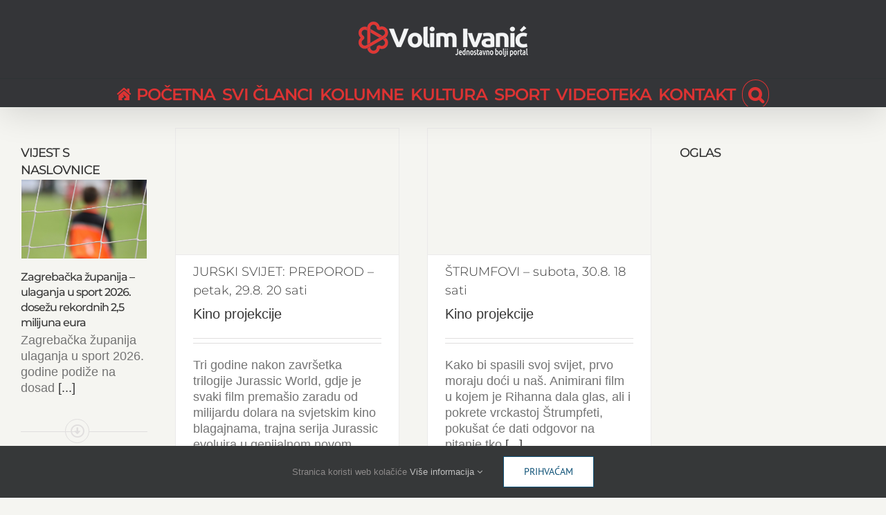

--- FILE ---
content_type: text/html; charset=UTF-8
request_url: https://www.volimivanic.info/kino
body_size: 22239
content:
<!DOCTYPE html>
<html class="avada-html-layout-wide avada-html-header-position-top" lang="hr" prefix="og: http://ogp.me/ns# fb: http://ogp.me/ns/fb#">
<head><style>img.lazy{min-height:1px}</style><link href="https://www.volimivanic.info/wp-content/plugins/w3-total-cache/pub/js/lazyload.min.js" as="script">
	<meta http-equiv="X-UA-Compatible" content="IE=edge" />
	<meta http-equiv="Content-Type" content="text/html; charset=utf-8"/>
	<meta name="viewport" content="width=device-width, initial-scale=1" />
	<meta name='robots' content='index, follow, max-image-preview:large, max-snippet:-1, max-video-preview:-1' />

	<!-- This site is optimized with the Yoast SEO plugin v26.7 - https://yoast.com/wordpress/plugins/seo/ -->
	<title>Raspored kino projekcija - Portal Volim Ivanić</title>
	<link rel="canonical" href="https://www.volimivanic.info/kino" />
	<meta property="og:locale" content="hr_HR" />
	<meta property="og:type" content="article" />
	<meta property="og:title" content="Raspored kino projekcija - Portal Volim Ivanić" />
	<meta property="og:description" content="yes" />
	<meta property="og:url" content="https://www.volimivanic.info/kino" />
	<meta property="og:site_name" content="Portal Volim Ivanić" />
	<meta property="article:publisher" content="https://www.facebook.com/volimivanic/" />
	<meta property="article:modified_time" content="2024-09-27T11:35:35+00:00" />
	<meta property="og:image" content="https://www.volimivanic.info/wp-content/uploads/2023/08/felipe-bustillo-4VDRCoNuvE0-unsplash.jpg" />
	<meta property="og:image:width" content="1600" />
	<meta property="og:image:height" content="900" />
	<meta property="og:image:type" content="image/jpeg" />
	<meta name="twitter:card" content="summary_large_image" />
	<meta name="twitter:label1" content="Procijenjeno vrijeme čitanja" />
	<meta name="twitter:data1" content="2 minute" />
	<script type="application/ld+json" class="yoast-schema-graph">{"@context":"https://schema.org","@graph":[{"@type":"WebPage","@id":"https://www.volimivanic.info/kino","url":"https://www.volimivanic.info/kino","name":"Raspored kino projekcija - Portal Volim Ivanić","isPartOf":{"@id":"https://www.volimivanic.info/#website"},"primaryImageOfPage":{"@id":"https://www.volimivanic.info/kino#primaryimage"},"image":{"@id":"https://www.volimivanic.info/kino#primaryimage"},"thumbnailUrl":"https://www.volimivanic.info/wp-content/uploads/2023/08/felipe-bustillo-4VDRCoNuvE0-unsplash.jpg","datePublished":"2021-10-28T12:52:55+00:00","dateModified":"2024-09-27T11:35:35+00:00","breadcrumb":{"@id":"https://www.volimivanic.info/kino#breadcrumb"},"inLanguage":"hr","potentialAction":[{"@type":"ReadAction","target":["https://www.volimivanic.info/kino"]}]},{"@type":"ImageObject","inLanguage":"hr","@id":"https://www.volimivanic.info/kino#primaryimage","url":"https://www.volimivanic.info/wp-content/uploads/2023/08/felipe-bustillo-4VDRCoNuvE0-unsplash.jpg","contentUrl":"https://www.volimivanic.info/wp-content/uploads/2023/08/felipe-bustillo-4VDRCoNuvE0-unsplash.jpg","width":1600,"height":900,"caption":"Foto: Felipe Bustillo"},{"@type":"BreadcrumbList","@id":"https://www.volimivanic.info/kino#breadcrumb","itemListElement":[{"@type":"ListItem","position":1,"name":"Home","item":"https://www.volimivanic.info/"},{"@type":"ListItem","position":2,"name":"Raspored kino projekcija"}]},{"@type":"WebSite","@id":"https://www.volimivanic.info/#website","url":"https://www.volimivanic.info/","name":"Portal Volim Ivanić","description":"Ivanić-Grad - Najnovije vijesti","publisher":{"@id":"https://www.volimivanic.info/#organization"},"potentialAction":[{"@type":"SearchAction","target":{"@type":"EntryPoint","urlTemplate":"https://www.volimivanic.info/?s={search_term_string}"},"query-input":{"@type":"PropertyValueSpecification","valueRequired":true,"valueName":"search_term_string"}}],"inLanguage":"hr"},{"@type":"Organization","@id":"https://www.volimivanic.info/#organization","name":"Portal Volim Ivanić","url":"https://www.volimivanic.info/","logo":{"@type":"ImageObject","inLanguage":"hr","@id":"https://www.volimivanic.info/#/schema/logo/image/","url":"https://www.volimivanic.info/wp-content/uploads/2016/01/logo_web.png","contentUrl":"https://www.volimivanic.info/wp-content/uploads/2016/01/logo_web.png","width":438,"height":103,"caption":"Portal Volim Ivanić"},"image":{"@id":"https://www.volimivanic.info/#/schema/logo/image/"},"sameAs":["https://www.facebook.com/volimivanic/"]}]}</script>
	<!-- / Yoast SEO plugin. -->


<link rel="alternate" type="application/rss+xml" title="Portal Volim Ivanić &raquo; Kanal" href="https://www.volimivanic.info/feed" />
<link rel="alternate" type="application/rss+xml" title="Portal Volim Ivanić &raquo; Kanal komentara" href="https://www.volimivanic.info/comments/feed" />
								<link rel="icon" href="https://www.volimivanic.info/wp-content/uploads/2018/11/favicon-32x32.png" type="image/png" />
		
		
		
				<link rel="alternate" title="oEmbed (JSON)" type="application/json+oembed" href="https://www.volimivanic.info/wp-json/oembed/1.0/embed?url=https%3A%2F%2Fwww.volimivanic.info%2Fkino" />
<link rel="alternate" title="oEmbed (XML)" type="text/xml+oembed" href="https://www.volimivanic.info/wp-json/oembed/1.0/embed?url=https%3A%2F%2Fwww.volimivanic.info%2Fkino&#038;format=xml" />
				
		<meta property="og:locale" content="hr_HR"/>
		<meta property="og:type" content="article"/>
		<meta property="og:site_name" content="Portal Volim Ivanić"/>
		<meta property="og:title" content="Raspored kino projekcija - Portal Volim Ivanić"/>
				<meta property="og:url" content="https://www.volimivanic.info/kino"/>
													<meta property="article:modified_time" content="2024-09-27T11:35:35+01:00"/>
											<meta property="og:image" content="https://www.volimivanic.info/wp-content/uploads/2023/08/felipe-bustillo-4VDRCoNuvE0-unsplash.jpg"/>
		<meta property="og:image:width" content="1600"/>
		<meta property="og:image:height" content="900"/>
		<meta property="og:image:type" content="image/jpeg"/>
				<style id='wp-img-auto-sizes-contain-inline-css' type='text/css'>
img:is([sizes=auto i],[sizes^="auto," i]){contain-intrinsic-size:3000px 1500px}
/*# sourceURL=wp-img-auto-sizes-contain-inline-css */
</style>
<link rel='stylesheet' id='fusion-dynamic-css-css' href='https://www.volimivanic.info/wp-content/uploads/fusion-styles/94c65bab4d08534ed0c08fdb0c7919e8.min.css?ver=3.14.2' type='text/css' media='all' />
<script type="text/javascript" src="https://www.volimivanic.info/wp-includes/js/jquery/jquery.min.js?ver=3.7.1" id="jquery-core-js"></script>
<script type="text/javascript" src="https://www.volimivanic.info/wp-includes/js/jquery/jquery-migrate.min.js?ver=3.4.1" id="jquery-migrate-js"></script>
<link rel="https://api.w.org/" href="https://www.volimivanic.info/wp-json/" /><link rel="alternate" title="JSON" type="application/json" href="https://www.volimivanic.info/wp-json/wp/v2/pages/65276" /><link rel="EditURI" type="application/rsd+xml" title="RSD" href="https://www.volimivanic.info/xmlrpc.php?rsd" />
<link rel='shortlink' href='https://www.volimivanic.info/?p=65276' />
<style type="text/css" id="css-fb-visibility">@media screen and (max-width: 640px){.fusion-no-small-visibility{display:none !important;}body .sm-text-align-center{text-align:center !important;}body .sm-text-align-left{text-align:left !important;}body .sm-text-align-right{text-align:right !important;}body .sm-text-align-justify{text-align:justify !important;}body .sm-flex-align-center{justify-content:center !important;}body .sm-flex-align-flex-start{justify-content:flex-start !important;}body .sm-flex-align-flex-end{justify-content:flex-end !important;}body .sm-mx-auto{margin-left:auto !important;margin-right:auto !important;}body .sm-ml-auto{margin-left:auto !important;}body .sm-mr-auto{margin-right:auto !important;}body .fusion-absolute-position-small{position:absolute;width:100%;}.awb-sticky.awb-sticky-small{ position: sticky; top: var(--awb-sticky-offset,0); }}@media screen and (min-width: 641px) and (max-width: 1024px){.fusion-no-medium-visibility{display:none !important;}body .md-text-align-center{text-align:center !important;}body .md-text-align-left{text-align:left !important;}body .md-text-align-right{text-align:right !important;}body .md-text-align-justify{text-align:justify !important;}body .md-flex-align-center{justify-content:center !important;}body .md-flex-align-flex-start{justify-content:flex-start !important;}body .md-flex-align-flex-end{justify-content:flex-end !important;}body .md-mx-auto{margin-left:auto !important;margin-right:auto !important;}body .md-ml-auto{margin-left:auto !important;}body .md-mr-auto{margin-right:auto !important;}body .fusion-absolute-position-medium{position:absolute;width:100%;}.awb-sticky.awb-sticky-medium{ position: sticky; top: var(--awb-sticky-offset,0); }}@media screen and (min-width: 1025px){.fusion-no-large-visibility{display:none !important;}body .lg-text-align-center{text-align:center !important;}body .lg-text-align-left{text-align:left !important;}body .lg-text-align-right{text-align:right !important;}body .lg-text-align-justify{text-align:justify !important;}body .lg-flex-align-center{justify-content:center !important;}body .lg-flex-align-flex-start{justify-content:flex-start !important;}body .lg-flex-align-flex-end{justify-content:flex-end !important;}body .lg-mx-auto{margin-left:auto !important;margin-right:auto !important;}body .lg-ml-auto{margin-left:auto !important;}body .lg-mr-auto{margin-right:auto !important;}body .fusion-absolute-position-large{position:absolute;width:100%;}.awb-sticky.awb-sticky-large{ position: sticky; top: var(--awb-sticky-offset,0); }}</style><style type="text/css" id="custom-background-css">
body.custom-background { background-color: #f5f5f1; }
</style>
			<script type="text/javascript">
			var doc = document.documentElement;
			doc.setAttribute( 'data-useragent', navigator.userAgent );
		</script>
		<!-- Google tag (gtag.js) -->
<script async src="https://www.googletagmanager.com/gtag/js?id=G-NQX9S0EYS0"></script>
<script>
  window.dataLayer = window.dataLayer || [];
  function gtag(){dataLayer.push(arguments);}
  gtag('js', new Date());

  gtag('config', 'G-NQX9S0EYS0');
</script>
	<!-- Global site tag (gtag.js) - Google Ads: 976026781 -->
<script async src="https://www.googletagmanager.com/gtag/js?id=AW-976026781"></script>
<script>
  window.dataLayer = window.dataLayer || [];
  function gtag(){dataLayer.push(arguments);}
  gtag('js', new Date());

  gtag('config', 'AW-976026781');
</script>

<script async src="https://pagead2.googlesyndication.com/pagead/js/adsbygoogle.js?client=ca-pub-1892850944951761"
     crossorigin="anonymous"></script><style id='global-styles-inline-css' type='text/css'>
:root{--wp--preset--aspect-ratio--square: 1;--wp--preset--aspect-ratio--4-3: 4/3;--wp--preset--aspect-ratio--3-4: 3/4;--wp--preset--aspect-ratio--3-2: 3/2;--wp--preset--aspect-ratio--2-3: 2/3;--wp--preset--aspect-ratio--16-9: 16/9;--wp--preset--aspect-ratio--9-16: 9/16;--wp--preset--color--black: #000000;--wp--preset--color--cyan-bluish-gray: #abb8c3;--wp--preset--color--white: #ffffff;--wp--preset--color--pale-pink: #f78da7;--wp--preset--color--vivid-red: #cf2e2e;--wp--preset--color--luminous-vivid-orange: #ff6900;--wp--preset--color--luminous-vivid-amber: #fcb900;--wp--preset--color--light-green-cyan: #7bdcb5;--wp--preset--color--vivid-green-cyan: #00d084;--wp--preset--color--pale-cyan-blue: #8ed1fc;--wp--preset--color--vivid-cyan-blue: #0693e3;--wp--preset--color--vivid-purple: #9b51e0;--wp--preset--color--awb-color-1: rgba(255,255,255,1);--wp--preset--color--awb-color-2: rgba(246,246,246,1);--wp--preset--color--awb-color-3: rgba(235,234,234,1);--wp--preset--color--awb-color-4: rgba(224,222,222,1);--wp--preset--color--awb-color-5: rgba(64,174,216,1);--wp--preset--color--awb-color-6: rgba(116,116,116,1);--wp--preset--color--awb-color-7: rgba(26,128,182,1);--wp--preset--color--awb-color-8: rgba(51,51,51,1);--wp--preset--color--awb-color-custom-10: rgba(46,52,53,1);--wp--preset--color--awb-color-custom-11: rgba(16,83,120,1);--wp--preset--color--awb-color-custom-12: rgba(160,206,78,1);--wp--preset--color--awb-color-custom-13: rgba(235,234,234,0.8);--wp--preset--color--awb-color-custom-14: rgba(48,48,48,1);--wp--preset--color--awb-color-custom-15: rgba(52,53,56,1);--wp--preset--color--awb-color-custom-16: rgba(0,104,175,1);--wp--preset--color--awb-color-custom-17: rgba(221,51,51,1);--wp--preset--color--awb-color-custom-18: rgba(249,249,249,1);--wp--preset--gradient--vivid-cyan-blue-to-vivid-purple: linear-gradient(135deg,rgb(6,147,227) 0%,rgb(155,81,224) 100%);--wp--preset--gradient--light-green-cyan-to-vivid-green-cyan: linear-gradient(135deg,rgb(122,220,180) 0%,rgb(0,208,130) 100%);--wp--preset--gradient--luminous-vivid-amber-to-luminous-vivid-orange: linear-gradient(135deg,rgb(252,185,0) 0%,rgb(255,105,0) 100%);--wp--preset--gradient--luminous-vivid-orange-to-vivid-red: linear-gradient(135deg,rgb(255,105,0) 0%,rgb(207,46,46) 100%);--wp--preset--gradient--very-light-gray-to-cyan-bluish-gray: linear-gradient(135deg,rgb(238,238,238) 0%,rgb(169,184,195) 100%);--wp--preset--gradient--cool-to-warm-spectrum: linear-gradient(135deg,rgb(74,234,220) 0%,rgb(151,120,209) 20%,rgb(207,42,186) 40%,rgb(238,44,130) 60%,rgb(251,105,98) 80%,rgb(254,248,76) 100%);--wp--preset--gradient--blush-light-purple: linear-gradient(135deg,rgb(255,206,236) 0%,rgb(152,150,240) 100%);--wp--preset--gradient--blush-bordeaux: linear-gradient(135deg,rgb(254,205,165) 0%,rgb(254,45,45) 50%,rgb(107,0,62) 100%);--wp--preset--gradient--luminous-dusk: linear-gradient(135deg,rgb(255,203,112) 0%,rgb(199,81,192) 50%,rgb(65,88,208) 100%);--wp--preset--gradient--pale-ocean: linear-gradient(135deg,rgb(255,245,203) 0%,rgb(182,227,212) 50%,rgb(51,167,181) 100%);--wp--preset--gradient--electric-grass: linear-gradient(135deg,rgb(202,248,128) 0%,rgb(113,206,126) 100%);--wp--preset--gradient--midnight: linear-gradient(135deg,rgb(2,3,129) 0%,rgb(40,116,252) 100%);--wp--preset--font-size--small: 13.5px;--wp--preset--font-size--medium: 20px;--wp--preset--font-size--large: 27px;--wp--preset--font-size--x-large: 42px;--wp--preset--font-size--normal: 18px;--wp--preset--font-size--xlarge: 36px;--wp--preset--font-size--huge: 54px;--wp--preset--spacing--20: 0.44rem;--wp--preset--spacing--30: 0.67rem;--wp--preset--spacing--40: 1rem;--wp--preset--spacing--50: 1.5rem;--wp--preset--spacing--60: 2.25rem;--wp--preset--spacing--70: 3.38rem;--wp--preset--spacing--80: 5.06rem;--wp--preset--shadow--natural: 6px 6px 9px rgba(0, 0, 0, 0.2);--wp--preset--shadow--deep: 12px 12px 50px rgba(0, 0, 0, 0.4);--wp--preset--shadow--sharp: 6px 6px 0px rgba(0, 0, 0, 0.2);--wp--preset--shadow--outlined: 6px 6px 0px -3px rgb(255, 255, 255), 6px 6px rgb(0, 0, 0);--wp--preset--shadow--crisp: 6px 6px 0px rgb(0, 0, 0);}:where(.is-layout-flex){gap: 0.5em;}:where(.is-layout-grid){gap: 0.5em;}body .is-layout-flex{display: flex;}.is-layout-flex{flex-wrap: wrap;align-items: center;}.is-layout-flex > :is(*, div){margin: 0;}body .is-layout-grid{display: grid;}.is-layout-grid > :is(*, div){margin: 0;}:where(.wp-block-columns.is-layout-flex){gap: 2em;}:where(.wp-block-columns.is-layout-grid){gap: 2em;}:where(.wp-block-post-template.is-layout-flex){gap: 1.25em;}:where(.wp-block-post-template.is-layout-grid){gap: 1.25em;}.has-black-color{color: var(--wp--preset--color--black) !important;}.has-cyan-bluish-gray-color{color: var(--wp--preset--color--cyan-bluish-gray) !important;}.has-white-color{color: var(--wp--preset--color--white) !important;}.has-pale-pink-color{color: var(--wp--preset--color--pale-pink) !important;}.has-vivid-red-color{color: var(--wp--preset--color--vivid-red) !important;}.has-luminous-vivid-orange-color{color: var(--wp--preset--color--luminous-vivid-orange) !important;}.has-luminous-vivid-amber-color{color: var(--wp--preset--color--luminous-vivid-amber) !important;}.has-light-green-cyan-color{color: var(--wp--preset--color--light-green-cyan) !important;}.has-vivid-green-cyan-color{color: var(--wp--preset--color--vivid-green-cyan) !important;}.has-pale-cyan-blue-color{color: var(--wp--preset--color--pale-cyan-blue) !important;}.has-vivid-cyan-blue-color{color: var(--wp--preset--color--vivid-cyan-blue) !important;}.has-vivid-purple-color{color: var(--wp--preset--color--vivid-purple) !important;}.has-black-background-color{background-color: var(--wp--preset--color--black) !important;}.has-cyan-bluish-gray-background-color{background-color: var(--wp--preset--color--cyan-bluish-gray) !important;}.has-white-background-color{background-color: var(--wp--preset--color--white) !important;}.has-pale-pink-background-color{background-color: var(--wp--preset--color--pale-pink) !important;}.has-vivid-red-background-color{background-color: var(--wp--preset--color--vivid-red) !important;}.has-luminous-vivid-orange-background-color{background-color: var(--wp--preset--color--luminous-vivid-orange) !important;}.has-luminous-vivid-amber-background-color{background-color: var(--wp--preset--color--luminous-vivid-amber) !important;}.has-light-green-cyan-background-color{background-color: var(--wp--preset--color--light-green-cyan) !important;}.has-vivid-green-cyan-background-color{background-color: var(--wp--preset--color--vivid-green-cyan) !important;}.has-pale-cyan-blue-background-color{background-color: var(--wp--preset--color--pale-cyan-blue) !important;}.has-vivid-cyan-blue-background-color{background-color: var(--wp--preset--color--vivid-cyan-blue) !important;}.has-vivid-purple-background-color{background-color: var(--wp--preset--color--vivid-purple) !important;}.has-black-border-color{border-color: var(--wp--preset--color--black) !important;}.has-cyan-bluish-gray-border-color{border-color: var(--wp--preset--color--cyan-bluish-gray) !important;}.has-white-border-color{border-color: var(--wp--preset--color--white) !important;}.has-pale-pink-border-color{border-color: var(--wp--preset--color--pale-pink) !important;}.has-vivid-red-border-color{border-color: var(--wp--preset--color--vivid-red) !important;}.has-luminous-vivid-orange-border-color{border-color: var(--wp--preset--color--luminous-vivid-orange) !important;}.has-luminous-vivid-amber-border-color{border-color: var(--wp--preset--color--luminous-vivid-amber) !important;}.has-light-green-cyan-border-color{border-color: var(--wp--preset--color--light-green-cyan) !important;}.has-vivid-green-cyan-border-color{border-color: var(--wp--preset--color--vivid-green-cyan) !important;}.has-pale-cyan-blue-border-color{border-color: var(--wp--preset--color--pale-cyan-blue) !important;}.has-vivid-cyan-blue-border-color{border-color: var(--wp--preset--color--vivid-cyan-blue) !important;}.has-vivid-purple-border-color{border-color: var(--wp--preset--color--vivid-purple) !important;}.has-vivid-cyan-blue-to-vivid-purple-gradient-background{background: var(--wp--preset--gradient--vivid-cyan-blue-to-vivid-purple) !important;}.has-light-green-cyan-to-vivid-green-cyan-gradient-background{background: var(--wp--preset--gradient--light-green-cyan-to-vivid-green-cyan) !important;}.has-luminous-vivid-amber-to-luminous-vivid-orange-gradient-background{background: var(--wp--preset--gradient--luminous-vivid-amber-to-luminous-vivid-orange) !important;}.has-luminous-vivid-orange-to-vivid-red-gradient-background{background: var(--wp--preset--gradient--luminous-vivid-orange-to-vivid-red) !important;}.has-very-light-gray-to-cyan-bluish-gray-gradient-background{background: var(--wp--preset--gradient--very-light-gray-to-cyan-bluish-gray) !important;}.has-cool-to-warm-spectrum-gradient-background{background: var(--wp--preset--gradient--cool-to-warm-spectrum) !important;}.has-blush-light-purple-gradient-background{background: var(--wp--preset--gradient--blush-light-purple) !important;}.has-blush-bordeaux-gradient-background{background: var(--wp--preset--gradient--blush-bordeaux) !important;}.has-luminous-dusk-gradient-background{background: var(--wp--preset--gradient--luminous-dusk) !important;}.has-pale-ocean-gradient-background{background: var(--wp--preset--gradient--pale-ocean) !important;}.has-electric-grass-gradient-background{background: var(--wp--preset--gradient--electric-grass) !important;}.has-midnight-gradient-background{background: var(--wp--preset--gradient--midnight) !important;}.has-small-font-size{font-size: var(--wp--preset--font-size--small) !important;}.has-medium-font-size{font-size: var(--wp--preset--font-size--medium) !important;}.has-large-font-size{font-size: var(--wp--preset--font-size--large) !important;}.has-x-large-font-size{font-size: var(--wp--preset--font-size--x-large) !important;}
/*# sourceURL=global-styles-inline-css */
</style>
<style id='wp-block-library-inline-css' type='text/css'>
:root{--wp-block-synced-color:#7a00df;--wp-block-synced-color--rgb:122,0,223;--wp-bound-block-color:var(--wp-block-synced-color);--wp-editor-canvas-background:#ddd;--wp-admin-theme-color:#007cba;--wp-admin-theme-color--rgb:0,124,186;--wp-admin-theme-color-darker-10:#006ba1;--wp-admin-theme-color-darker-10--rgb:0,107,160.5;--wp-admin-theme-color-darker-20:#005a87;--wp-admin-theme-color-darker-20--rgb:0,90,135;--wp-admin-border-width-focus:2px}@media (min-resolution:192dpi){:root{--wp-admin-border-width-focus:1.5px}}.wp-element-button{cursor:pointer}:root .has-very-light-gray-background-color{background-color:#eee}:root .has-very-dark-gray-background-color{background-color:#313131}:root .has-very-light-gray-color{color:#eee}:root .has-very-dark-gray-color{color:#313131}:root .has-vivid-green-cyan-to-vivid-cyan-blue-gradient-background{background:linear-gradient(135deg,#00d084,#0693e3)}:root .has-purple-crush-gradient-background{background:linear-gradient(135deg,#34e2e4,#4721fb 50%,#ab1dfe)}:root .has-hazy-dawn-gradient-background{background:linear-gradient(135deg,#faaca8,#dad0ec)}:root .has-subdued-olive-gradient-background{background:linear-gradient(135deg,#fafae1,#67a671)}:root .has-atomic-cream-gradient-background{background:linear-gradient(135deg,#fdd79a,#004a59)}:root .has-nightshade-gradient-background{background:linear-gradient(135deg,#330968,#31cdcf)}:root .has-midnight-gradient-background{background:linear-gradient(135deg,#020381,#2874fc)}:root{--wp--preset--font-size--normal:16px;--wp--preset--font-size--huge:42px}.has-regular-font-size{font-size:1em}.has-larger-font-size{font-size:2.625em}.has-normal-font-size{font-size:var(--wp--preset--font-size--normal)}.has-huge-font-size{font-size:var(--wp--preset--font-size--huge)}.has-text-align-center{text-align:center}.has-text-align-left{text-align:left}.has-text-align-right{text-align:right}.has-fit-text{white-space:nowrap!important}#end-resizable-editor-section{display:none}.aligncenter{clear:both}.items-justified-left{justify-content:flex-start}.items-justified-center{justify-content:center}.items-justified-right{justify-content:flex-end}.items-justified-space-between{justify-content:space-between}.screen-reader-text{border:0;clip-path:inset(50%);height:1px;margin:-1px;overflow:hidden;padding:0;position:absolute;width:1px;word-wrap:normal!important}.screen-reader-text:focus{background-color:#ddd;clip-path:none;color:#444;display:block;font-size:1em;height:auto;left:5px;line-height:normal;padding:15px 23px 14px;text-decoration:none;top:5px;width:auto;z-index:100000}html :where(.has-border-color){border-style:solid}html :where([style*=border-top-color]){border-top-style:solid}html :where([style*=border-right-color]){border-right-style:solid}html :where([style*=border-bottom-color]){border-bottom-style:solid}html :where([style*=border-left-color]){border-left-style:solid}html :where([style*=border-width]){border-style:solid}html :where([style*=border-top-width]){border-top-style:solid}html :where([style*=border-right-width]){border-right-style:solid}html :where([style*=border-bottom-width]){border-bottom-style:solid}html :where([style*=border-left-width]){border-left-style:solid}html :where(img[class*=wp-image-]){height:auto;max-width:100%}:where(figure){margin:0 0 1em}html :where(.is-position-sticky){--wp-admin--admin-bar--position-offset:var(--wp-admin--admin-bar--height,0px)}@media screen and (max-width:600px){html :where(.is-position-sticky){--wp-admin--admin-bar--position-offset:0px}}
/*wp_block_styles_on_demand_placeholder:696edd6806473*/
/*# sourceURL=wp-block-library-inline-css */
</style>
<style id='wp-block-library-theme-inline-css' type='text/css'>
.wp-block-audio :where(figcaption){color:#555;font-size:13px;text-align:center}.is-dark-theme .wp-block-audio :where(figcaption){color:#ffffffa6}.wp-block-audio{margin:0 0 1em}.wp-block-code{border:1px solid #ccc;border-radius:4px;font-family:Menlo,Consolas,monaco,monospace;padding:.8em 1em}.wp-block-embed :where(figcaption){color:#555;font-size:13px;text-align:center}.is-dark-theme .wp-block-embed :where(figcaption){color:#ffffffa6}.wp-block-embed{margin:0 0 1em}.blocks-gallery-caption{color:#555;font-size:13px;text-align:center}.is-dark-theme .blocks-gallery-caption{color:#ffffffa6}:root :where(.wp-block-image figcaption){color:#555;font-size:13px;text-align:center}.is-dark-theme :root :where(.wp-block-image figcaption){color:#ffffffa6}.wp-block-image{margin:0 0 1em}.wp-block-pullquote{border-bottom:4px solid;border-top:4px solid;color:currentColor;margin-bottom:1.75em}.wp-block-pullquote :where(cite),.wp-block-pullquote :where(footer),.wp-block-pullquote__citation{color:currentColor;font-size:.8125em;font-style:normal;text-transform:uppercase}.wp-block-quote{border-left:.25em solid;margin:0 0 1.75em;padding-left:1em}.wp-block-quote cite,.wp-block-quote footer{color:currentColor;font-size:.8125em;font-style:normal;position:relative}.wp-block-quote:where(.has-text-align-right){border-left:none;border-right:.25em solid;padding-left:0;padding-right:1em}.wp-block-quote:where(.has-text-align-center){border:none;padding-left:0}.wp-block-quote.is-large,.wp-block-quote.is-style-large,.wp-block-quote:where(.is-style-plain){border:none}.wp-block-search .wp-block-search__label{font-weight:700}.wp-block-search__button{border:1px solid #ccc;padding:.375em .625em}:where(.wp-block-group.has-background){padding:1.25em 2.375em}.wp-block-separator.has-css-opacity{opacity:.4}.wp-block-separator{border:none;border-bottom:2px solid;margin-left:auto;margin-right:auto}.wp-block-separator.has-alpha-channel-opacity{opacity:1}.wp-block-separator:not(.is-style-wide):not(.is-style-dots){width:100px}.wp-block-separator.has-background:not(.is-style-dots){border-bottom:none;height:1px}.wp-block-separator.has-background:not(.is-style-wide):not(.is-style-dots){height:2px}.wp-block-table{margin:0 0 1em}.wp-block-table td,.wp-block-table th{word-break:normal}.wp-block-table :where(figcaption){color:#555;font-size:13px;text-align:center}.is-dark-theme .wp-block-table :where(figcaption){color:#ffffffa6}.wp-block-video :where(figcaption){color:#555;font-size:13px;text-align:center}.is-dark-theme .wp-block-video :where(figcaption){color:#ffffffa6}.wp-block-video{margin:0 0 1em}:root :where(.wp-block-template-part.has-background){margin-bottom:0;margin-top:0;padding:1.25em 2.375em}
/*# sourceURL=/wp-includes/css/dist/block-library/theme.min.css */
</style>
<style id='classic-theme-styles-inline-css' type='text/css'>
/*! This file is auto-generated */
.wp-block-button__link{color:#fff;background-color:#32373c;border-radius:9999px;box-shadow:none;text-decoration:none;padding:calc(.667em + 2px) calc(1.333em + 2px);font-size:1.125em}.wp-block-file__button{background:#32373c;color:#fff;text-decoration:none}
/*# sourceURL=/wp-includes/css/classic-themes.min.css */
</style>
</head>

<body class="wp-singular page-template-default page page-id-65276 custom-background wp-theme-Avada has-sidebar double-sidebars fusion-image-hovers fusion-pagination-sizing fusion-button_type-flat fusion-button_span-no fusion-button_gradient-linear avada-image-rollover-circle-no avada-image-rollover-no fusion-has-button-gradient fusion-body ltr fusion-sticky-header no-mobile-slidingbar no-mobile-totop avada-has-rev-slider-styles fusion-disable-outline fusion-sub-menu-fade mobile-logo-pos-center layout-wide-mode avada-has-boxed-modal-shadow-none layout-scroll-offset-full avada-has-zero-margin-offset-top fusion-top-header menu-text-align-center mobile-menu-design-modern fusion-show-pagination-text fusion-header-layout-v5 avada-responsive avada-footer-fx-none avada-menu-highlight-style-bar fusion-search-form-clean fusion-main-menu-search-overlay fusion-avatar-square avada-sticky-shrinkage avada-dropdown-styles avada-blog-layout-large avada-blog-archive-layout-grid avada-header-shadow-yes avada-menu-icon-position-left avada-has-megamenu-shadow avada-has-mainmenu-dropdown-divider fusion-has-main-nav-icon-circle avada-has-pagetitle-bg-full avada-has-pagetitle-bg-parallax avada-has-main-nav-search-icon avada-has-megamenu-item-divider avada-has-breadcrumb-mobile-hidden avada-has-titlebar-hide avada-has-pagination-padding avada-flyout-menu-direction-fade avada-ec-views-v1" data-awb-post-id="65276">
		<a class="skip-link screen-reader-text" href="#content">Skip to content</a>

	<div id="boxed-wrapper">
		
		<div id="wrapper" class="fusion-wrapper">
			<div id="home" style="position:relative;top:-1px;"></div>
							
					
			<header class="fusion-header-wrapper fusion-header-shadow">
				<div class="fusion-header-v5 fusion-logo-alignment fusion-logo-center fusion-sticky-menu- fusion-sticky-logo-1 fusion-mobile-logo-1 fusion-sticky-menu-only fusion-header-menu-align-center fusion-mobile-menu-design-modern">
					<div class="fusion-header-sticky-height"></div>
<div class="fusion-sticky-header-wrapper"> <!-- start fusion sticky header wrapper -->
	<div class="fusion-header">
		<div class="fusion-row">
							<div class="fusion-logo" data-margin-top="31px" data-margin-bottom="31px" data-margin-left="0px" data-margin-right="0px">
			<a class="fusion-logo-link"  href="https://www.volimivanic.info/" >

						<!-- standard logo -->
			<img src="data:image/svg+xml,%3Csvg%20xmlns='http://www.w3.org/2000/svg'%20viewBox='0%200%20250%2051'%3E%3C/svg%3E" data-src="https://www.volimivanic.info/wp-content/uploads/2016/01/logo_portal.png" data-srcset="https://www.volimivanic.info/wp-content/uploads/2016/01/logo_portal.png 1x, https://www.volimivanic.info/wp-content/uploads/2016/01/logo_portal_retina.png 2x" width="250" height="51" style="max-height:51px;height:auto;" alt="Portal Volim Ivanić Logo" data-retina_logo_url="https://www.volimivanic.info/wp-content/uploads/2016/01/logo_portal_retina.png" class="fusion-standard-logo lazy" />

											<!-- mobile logo -->
				<img src="data:image/svg+xml,%3Csvg%20xmlns='http://www.w3.org/2000/svg'%20viewBox='0%200%20250%2051'%3E%3C/svg%3E" data-src="https://www.volimivanic.info/wp-content/uploads/2016/01/logo_portal.png" data-srcset="https://www.volimivanic.info/wp-content/uploads/2016/01/logo_portal.png 1x, https://www.volimivanic.info/wp-content/uploads/2016/01/logo_portal_retina.png 2x" width="250" height="51" style="max-height:51px;height:auto;" alt="Portal Volim Ivanić Logo" data-retina_logo_url="https://www.volimivanic.info/wp-content/uploads/2016/01/logo_portal_retina.png" class="fusion-mobile-logo lazy" />
			
											<!-- sticky header logo -->
				<img src="data:image/svg+xml,%3Csvg%20xmlns='http://www.w3.org/2000/svg'%20viewBox='0%200%20250%2051'%3E%3C/svg%3E" data-src="https://www.volimivanic.info/wp-content/uploads/2016/01/logo_portal.png" data-srcset="https://www.volimivanic.info/wp-content/uploads/2016/01/logo_portal.png 1x, https://www.volimivanic.info/wp-content/uploads/2016/01/logo_portal_retina.png 2x" width="250" height="51" style="max-height:51px;height:auto;" alt="Portal Volim Ivanić Logo" data-retina_logo_url="https://www.volimivanic.info/wp-content/uploads/2016/01/logo_portal_retina.png" class="fusion-sticky-logo lazy" />
					</a>
		</div>
								<div class="fusion-mobile-menu-icons">
							<a href="#" class="fusion-icon awb-icon-bars" aria-label="Toggle mobile menu" aria-expanded="false"></a>
		
		
		
			</div>
			
					</div>
	</div>
	<div class="fusion-secondary-main-menu">
		<div class="fusion-row">
			<nav class="fusion-main-menu" aria-label="Main Menu"><div class="fusion-overlay-search">		<form role="search" class="searchform fusion-search-form  fusion-search-form-clean" method="get" action="https://www.volimivanic.info/">
			<div class="fusion-search-form-content">

				
				<div class="fusion-search-field search-field">
					<label><span class="screen-reader-text">Traži:</span>
													<input type="search" value="" name="s" class="s" placeholder="Traži..." required aria-required="true" aria-label="Traži..."/>
											</label>
				</div>
				<div class="fusion-search-button search-button">
					<input type="submit" class="fusion-search-submit searchsubmit" aria-label="Traži" value="&#xf002;" />
									</div>

				
			</div>


			
		</form>
		<div class="fusion-search-spacer"></div><a href="#" role="button" aria-label="Close Search" class="fusion-close-search"></a></div><ul id="menu-izdvojene-kategorije" class="fusion-menu"><li  id="menu-item-50652"  class="menu-item menu-item-type-post_type menu-item-object-page menu-item-home menu-item-50652"  data-item-id="50652"><a  title="POČETNA STRANICA" href="https://www.volimivanic.info/" class="fusion-flex-link fusion-bar-highlight"><span class="fusion-megamenu-icon"><i class="glyphicon fa-house-damage fas" aria-hidden="true"></i></span><span class="menu-text">Početna</span></a></li><li  id="menu-item-50918"  class="menu-item menu-item-type-post_type menu-item-object-page menu-item-has-children menu-item-50918 fusion-dropdown-menu"  data-item-id="50918"><a  title="PREGLEDAVANJE SVIH OBJAVLJENIH ČLANAKA" href="https://www.volimivanic.info/novosti" class="fusion-bar-highlight"><span class="menu-text">Svi članci</span></a><ul class="sub-menu"><li  id="menu-item-74695"  class="menu-item menu-item-type-post_type menu-item-object-page menu-item-74695 fusion-dropdown-submenu" ><a  href="https://www.volimivanic.info/vijesti-iz-opcinekriz" class="fusion-bar-highlight"><span>Vijesti iz Općine Križ</span></a></li><li  id="menu-item-74694"  class="menu-item menu-item-type-post_type menu-item-object-page menu-item-74694 fusion-dropdown-submenu" ><a  href="https://www.volimivanic.info/vijesti-iz-opcine-klostar-ivanic" class="fusion-bar-highlight"><span>Vijesti iz Općine Kloštar Ivanić</span></a></li></ul></li><li  id="menu-item-65557"  class="menu-item menu-item-type-post_type menu-item-object-page menu-item-65557"  data-item-id="65557"><a  href="https://www.volimivanic.info/kolumne" class="fusion-bar-highlight"><span class="menu-text">Kolumne</span></a></li><li  id="menu-item-50671"  class="menu-item menu-item-type-taxonomy menu-item-object-category menu-item-has-children menu-item-50671 fusion-megamenu-menu "  data-item-id="50671"><a  title="PREGLEDAVANJE SVIH ČLANAKA IZ KATEGORIJE KULTURA" href="https://www.volimivanic.info/kategorija/kultura-novosti" class="fusion-bar-highlight"><span class="menu-text">Kultura</span></a><div class="fusion-megamenu-wrapper fusion-columns-1 columns-per-row-1 columns-1 col-span-12 fusion-megamenu-fullwidth"><div class="row"><div class="fusion-megamenu-holder" style="width:1400px;" data-width="1400px"><ul class="fusion-megamenu"><li  id="menu-item-50672"  class="menu-item menu-item-type-taxonomy menu-item-object-category menu-item-50672 fusion-megamenu-submenu menu-item-has-link fusion-megamenu-columns-1 col-lg-12 col-md-12 col-sm-12" ><div class='fusion-megamenu-title'><a class="awb-justify-title" href="https://www.volimivanic.info/kategorija/kultura-novosti">IZLOŽBE, KAZALIŠTE, MANIFESTACIJE&#8230;</a></div><div class="fusion-megamenu-widgets-container second-level-widget"><style type="text/css" data-id="text-34">@media (max-width: 700px){#text-34{text-align:initial !important;}}</style><div id="text-34" class="fusion-widget-mobile-align-initial fusion-widget-align-left widget widget_text" style="text-align: left;">			<div class="textwidget"><div class="fusion-blog-shortcode fusion-blog-shortcode-1 fusion-blog-archive fusion-blog-layout-grid-wrapper fusion-blog-no fusion-no-small-visibility fusion-no-medium-visibility"><style type="text/css">.fusion-blog-shortcode-1 .fusion-blog-layout-grid .fusion-post-grid{padding:5px;}.fusion-blog-shortcode-1 .fusion-posts-container{margin-left: -5px !important; margin-right:-5px !important;}</style><div class="fusion-posts-container fusion-posts-container-no fusion-no-meta-info fusion-blog-layout-grid fusion-blog-layout-grid-3 isotope" data-pages="152" data-grid-col-space="10" style="margin: -5px -5px 0;min-height:500px;"><article id="blog-1-post-74342" class="fusion-post-grid post-74342 post type-post status-publish format-standard has-post-thumbnail hentry category-kultura-novosti category-najave category-kategorija-novosti tag-filmovi-ivanic-grad tag-kino-ivanic tag-kino-ivanic-grad tag-kino-pou-ivanic tag-kino-program-ivanic-grad tag-kino-sijecanj-ivanic tag-kulturna-dogadanja-ivanic-grad tag-pou-ivanic-grad tag-pucko-otvoreno-uciliste-ivanic-grad">
<div class="fusion-post-wrapper" style="background-color:rgba(255,255,255,0);border:1px solid #ebeaea;border-bottom-width:3px;">

			<div class="fusion-flexslider flexslider fusion-flexslider-loading fusion-post-slideshow" style="border-color:#ebeaea;">
		<ul class="slides">
			
														<li><div  class="fusion-image-wrapper" aria-haspopup="true">
							<a href="https://www.volimivanic.info/kino-ivanic-grad-u-sijecnju-filmovi-koji-otvaraju-novu-filmsku-godinu" aria-label="Kino Ivanić-Grad u siječnju: Filmovi koji otvaraju novu filmsku godinu">
							<img width="1600" height="914" src="data:image/svg+xml,%3Csvg%20xmlns='http://www.w3.org/2000/svg'%20viewBox='0%200%201600%20914'%3E%3C/svg%3E" data-src="https://www.volimivanic.info/wp-content/uploads/2024/09/kino3.jpg" class="attachment-full size-full wp-post-image lazy" alt="" decoding="async" fetchpriority="high" />			</a>
							</div>
</li>
			
			
																																																																				</ul>
	</div>
	<div class="fusion-post-content-wrapper" style="padding:30px 25px 20px 25px;"><div class="fusion-post-content post-content"><h2 class="blog-shortcode-post-title entry-title"><a href="https://www.volimivanic.info/kino-ivanic-grad-u-sijecnju-filmovi-koji-otvaraju-novu-filmsku-godinu">Kino Ivanić-Grad u siječnju: Filmovi koji otvaraju novu filmsku godinu</a></h2></div></div><div class="fusion-clearfix"></div></div>
</article>
<article id="blog-1-post-74335" class="fusion-post-grid post-74335 post type-post status-publish format-standard has-post-thumbnail hentry category-kultura-novosti category-kategorija-novosti tag-bozic-u-bregima tag-bozicni-koncert-ivanic-grad tag-bozicni-koncert-posavski-bregi tag-kud-ogranak-seljacke-sloge tag-kud-posavski-bregi tag-kulturna-dogadanja-ivanic-grad tag-posavski-bregi-dogadanja tag-tradicijska-glazba-ivanic-grad tag-volim-ivanic">
<div class="fusion-post-wrapper" style="background-color:rgba(255,255,255,0);border:1px solid #ebeaea;border-bottom-width:3px;">

			<div class="fusion-flexslider flexslider fusion-flexslider-loading fusion-post-slideshow" style="border-color:#ebeaea;">
		<ul class="slides">
			
														<li><div  class="fusion-image-wrapper" aria-haspopup="true">
							<a href="https://www.volimivanic.info/bozicni-koncert-bozic-u-bregima-okupio-mjestane-i-goste" aria-label="Božićni koncert „Božić u Bregima“ okupio mještane i goste">
							<img width="1400" height="788" src="data:image/svg+xml,%3Csvg%20xmlns='http://www.w3.org/2000/svg'%20viewBox='0%200%201400%20788'%3E%3C/svg%3E" data-src="https://www.volimivanic.info/wp-content/uploads/2025/12/IMG-20251214-WA0013.jpg" class="attachment-full size-full wp-post-image lazy" alt="" decoding="async" data-srcset="https://www.volimivanic.info/wp-content/uploads/2025/12/IMG-20251214-WA0013-200x113.jpg 200w, https://www.volimivanic.info/wp-content/uploads/2025/12/IMG-20251214-WA0013-400x225.jpg 400w, https://www.volimivanic.info/wp-content/uploads/2025/12/IMG-20251214-WA0013-600x338.jpg 600w, https://www.volimivanic.info/wp-content/uploads/2025/12/IMG-20251214-WA0013-800x450.jpg 800w, https://www.volimivanic.info/wp-content/uploads/2025/12/IMG-20251214-WA0013-1200x675.jpg 1200w, https://www.volimivanic.info/wp-content/uploads/2025/12/IMG-20251214-WA0013.jpg 1400w" data-sizes="(min-width: 2200px) 100vw, (min-width: 824px) 261px, (min-width: 732px) 391px, (min-width: 640px) 732px, " />			</a>
							</div>
</li>
			
			
																																																																				</ul>
	</div>
	<div class="fusion-post-content-wrapper" style="padding:30px 25px 20px 25px;"><div class="fusion-post-content post-content"><h2 class="blog-shortcode-post-title entry-title"><a href="https://www.volimivanic.info/bozicni-koncert-bozic-u-bregima-okupio-mjestane-i-goste">Božićni koncert „Božić u Bregima“ okupio mještane i goste</a></h2></div></div><div class="fusion-clearfix"></div></div>
</article>
<article id="blog-1-post-74308" class="fusion-post-grid post-74308 post type-post status-publish format-standard has-post-thumbnail hentry category-kultura-novosti tag-advent-ivanic-grad tag-bozicna-dogadanja-ivanic-grad tag-bozicni-koncert-caginec tag-bozicni-koncert-ivanic-grad tag-caginec tag-ceska-beseda-lipovljani tag-drustveni-dom-caginec tag-ivanic-grad tag-kud-caginec tag-kulturna-dogadanja-ivanic-grad">
<div class="fusion-post-wrapper" style="background-color:rgba(255,255,255,0);border:1px solid #ebeaea;border-bottom-width:3px;">

			<div class="fusion-flexslider flexslider fusion-flexslider-loading fusion-post-slideshow" style="border-color:#ebeaea;">
		<ul class="slides">
			
														<li><div  class="fusion-image-wrapper" aria-haspopup="true">
							<a href="https://www.volimivanic.info/bozicni-koncert-u-cagincu-okupio-mjestane-i-goste" aria-label="Božićni koncert u Cagincu okupio mještane i goste">
							<img width="640" height="360" src="data:image/svg+xml,%3Csvg%20xmlns='http://www.w3.org/2000/svg'%20viewBox='0%200%20640%20360'%3E%3C/svg%3E" data-src="https://www.volimivanic.info/wp-content/uploads/2025/12/image10.jpeg" class="attachment-full size-full wp-post-image lazy" alt="" decoding="async" data-srcset="https://www.volimivanic.info/wp-content/uploads/2025/12/image10-200x113.jpeg 200w, https://www.volimivanic.info/wp-content/uploads/2025/12/image10-400x225.jpeg 400w, https://www.volimivanic.info/wp-content/uploads/2025/12/image10-600x338.jpeg 600w, https://www.volimivanic.info/wp-content/uploads/2025/12/image10.jpeg 640w" data-sizes="(min-width: 2200px) 100vw, (min-width: 824px) 261px, (min-width: 732px) 391px, (min-width: 640px) 732px, " />			</a>
							</div>
</li>
			
			
																																																																				</ul>
	</div>
	<div class="fusion-post-content-wrapper" style="padding:30px 25px 20px 25px;"><div class="fusion-post-content post-content"><h2 class="blog-shortcode-post-title entry-title"><a href="https://www.volimivanic.info/bozicni-koncert-u-cagincu-okupio-mjestane-i-goste">Božićni koncert u Cagincu okupio mještane i goste</a></h2></div></div><div class="fusion-clearfix"></div></div>
</article>
<div class="fusion-clearfix"></div></div></div></div>
		</div></div></li></ul></div><div style="clear:both;"></div></div></div></li><li  id="menu-item-50673"  class="menu-item menu-item-type-taxonomy menu-item-object-category menu-item-has-children menu-item-50673 fusion-megamenu-menu "  data-item-id="50673"><a  title="PREGLEDAVANJE SVIH ČLANAKA IZ KATEGORIJE SPORT" href="https://www.volimivanic.info/kategorija/sport-novosti" class="fusion-bar-highlight"><span class="menu-text">Sport</span></a><div class="fusion-megamenu-wrapper fusion-columns-1 columns-per-row-1 columns-1 col-span-12 fusion-megamenu-fullwidth"><div class="row"><div class="fusion-megamenu-holder" style="width:1400px;" data-width="1400px"><ul class="fusion-megamenu"><li  id="menu-item-50674"  class="menu-item menu-item-type-taxonomy menu-item-object-category menu-item-50674 fusion-megamenu-submenu menu-item-has-link fusion-megamenu-columns-1 col-lg-12 col-md-12 col-sm-12" ><div class='fusion-megamenu-title'><a class="awb-justify-title" href="https://www.volimivanic.info/kategorija/sport-novosti">Vijest iz sporta</a></div><div class="fusion-megamenu-widgets-container second-level-widget"><div id="text-35" class="widget widget_text">			<div class="textwidget"><div class="fusion-blog-shortcode fusion-blog-shortcode-2 fusion-blog-archive fusion-blog-layout-grid-wrapper fusion-blog-no fusion-no-small-visibility fusion-no-medium-visibility"><style type="text/css">.fusion-blog-shortcode-2 .fusion-blog-layout-grid .fusion-post-grid{padding:5px;}.fusion-blog-shortcode-2 .fusion-posts-container{margin-left: -5px !important; margin-right:-5px !important;}</style><div class="fusion-posts-container fusion-posts-container-no fusion-no-meta-info fusion-blog-layout-grid fusion-blog-layout-grid-3 isotope" data-pages="117" data-grid-col-space="10" style="margin: -5px -5px 0;min-height:500px;"><article id="blog-2-post-74172" class="fusion-post-grid post-74172 post type-post status-publish format-standard has-post-thumbnail hentry category-kategorija-novosti category-sport-novosti tag-damir-tomljenovic tag-docek-prvaka tag-hrvatski-kickboxing tag-ivan-bertic tag-jasenka-haleus tag-k1-abu-dhabi tag-klostar-ivanic tag-kud-klostar tag-sportski-uspjesi-hrvatska tag-svjetski-prvak-kickboxing tag-volim-ivanic tag-zagrebacka-zupanija-sport">
<div class="fusion-post-wrapper" style="background-color:rgba(255,255,255,0);border:1px solid #ebeaea;border-bottom-width:3px;">

			<div class="fusion-flexslider flexslider fusion-flexslider-loading fusion-post-slideshow" style="border-color:#ebeaea;">
		<ul class="slides">
			
														<li><div  class="fusion-image-wrapper" aria-haspopup="true">
							<a href="https://www.volimivanic.info/svjetski-prvak-ivan-bertic-svecano-docekan-u-klostru-ivanicu-tu-su-moji-ljudi-tu-sam-doma" aria-label="Svjetski prvak Ivan Bertić svečano dočekan u Kloštru Ivaniću: „Tu su moji ljudi. Tu sam doma.“">
							<img width="1400" height="933" src="data:image/svg+xml,%3Csvg%20xmlns='http://www.w3.org/2000/svg'%20viewBox='0%200%201400%20933'%3E%3C/svg%3E" data-src="https://www.volimivanic.info/wp-content/uploads/2025/11/ozetski_zoran__B8A6188.jpg" class="attachment-full size-full wp-post-image lazy" alt="" decoding="async" data-srcset="https://www.volimivanic.info/wp-content/uploads/2025/11/ozetski_zoran__B8A6188-200x133.jpg 200w, https://www.volimivanic.info/wp-content/uploads/2025/11/ozetski_zoran__B8A6188-400x267.jpg 400w, https://www.volimivanic.info/wp-content/uploads/2025/11/ozetski_zoran__B8A6188-600x400.jpg 600w, https://www.volimivanic.info/wp-content/uploads/2025/11/ozetski_zoran__B8A6188-800x533.jpg 800w, https://www.volimivanic.info/wp-content/uploads/2025/11/ozetski_zoran__B8A6188-1200x800.jpg 1200w, https://www.volimivanic.info/wp-content/uploads/2025/11/ozetski_zoran__B8A6188.jpg 1400w" data-sizes="(min-width: 2200px) 100vw, (min-width: 824px) 261px, (min-width: 732px) 391px, (min-width: 640px) 732px, " />			</a>
							</div>
</li>
			
			
																																																																				</ul>
	</div>
	<div class="fusion-post-content-wrapper" style="padding:30px 25px 20px 25px;"><div class="fusion-post-content post-content"><h2 class="blog-shortcode-post-title entry-title"><a href="https://www.volimivanic.info/svjetski-prvak-ivan-bertic-svecano-docekan-u-klostru-ivanicu-tu-su-moji-ljudi-tu-sam-doma">Svjetski prvak Ivan Bertić svečano dočekan u Kloštru Ivaniću: „Tu su moji ljudi. Tu sam doma.“</a></h2></div></div><div class="fusion-clearfix"></div></div>
</article>
<article id="blog-2-post-73741" class="fusion-post-grid post-73741 post type-post status-publish format-standard has-post-thumbnail hentry category-sport-novosti tag-gorica-open-2025 tag-ivanic-grad-sport tag-jakov-kozar tag-karate-klub tag-karate-medalje tag-karate-natjecanje tag-katja-kelava tag-posavina-sport tag-velika-gorica-karate">
<div class="fusion-post-wrapper" style="background-color:rgba(255,255,255,0);border:1px solid #ebeaea;border-bottom-width:3px;">

			<div class="fusion-flexslider flexslider fusion-flexslider-loading fusion-post-slideshow" style="border-color:#ebeaea;">
		<ul class="slides">
			
														<li><div  class="fusion-image-wrapper" aria-haspopup="true">
							<a href="https://www.volimivanic.info/sjajan-start-sezone-karatisti-osvojili-osam-odlicja-u-velikoj-gorici" aria-label="Sjajan start sezone – karatisti osvojili osam odličja u Velikoj Gorici">
							<img width="1400" height="788" src="data:image/svg+xml,%3Csvg%20xmlns='http://www.w3.org/2000/svg'%20viewBox='0%200%201400%20788'%3E%3C/svg%3E" data-src="https://www.volimivanic.info/wp-content/uploads/2025/09/20250913_190658-1.jpg" class="attachment-full size-full wp-post-image lazy" alt="" decoding="async" data-srcset="https://www.volimivanic.info/wp-content/uploads/2025/09/20250913_190658-1-200x113.jpg 200w, https://www.volimivanic.info/wp-content/uploads/2025/09/20250913_190658-1-400x225.jpg 400w, https://www.volimivanic.info/wp-content/uploads/2025/09/20250913_190658-1-600x338.jpg 600w, https://www.volimivanic.info/wp-content/uploads/2025/09/20250913_190658-1-800x450.jpg 800w, https://www.volimivanic.info/wp-content/uploads/2025/09/20250913_190658-1-1200x675.jpg 1200w, https://www.volimivanic.info/wp-content/uploads/2025/09/20250913_190658-1.jpg 1400w" data-sizes="(min-width: 2200px) 100vw, (min-width: 824px) 261px, (min-width: 732px) 391px, (min-width: 640px) 732px, " />			</a>
							</div>
</li>
			
			
																																																																				</ul>
	</div>
	<div class="fusion-post-content-wrapper" style="padding:30px 25px 20px 25px;"><div class="fusion-post-content post-content"><h2 class="blog-shortcode-post-title entry-title"><a href="https://www.volimivanic.info/sjajan-start-sezone-karatisti-osvojili-osam-odlicja-u-velikoj-gorici">Sjajan start sezone – karatisti osvojili osam odličja u Velikoj Gorici</a></h2></div></div><div class="fusion-clearfix"></div></div>
</article>
<article id="blog-2-post-73727" class="fusion-post-grid post-73727 post type-post status-publish format-standard has-post-thumbnail hentry category-kategorija-novosti category-sport-novosti tag-dabar-cup tag-djecji-nogometni-turnir tag-ivanic-grad-nogomet tag-medunarodni-nogometni-turnir-ivanic-grad tag-nogomet-za-djecu tag-nogometna-buducnost tag-nogometni-klubovi-hrvatska tag-sportski-dogadaji-ivanic-grad tag-sportski-park-zelenjak tag-u11-turnir tag-u9-turnir">
<div class="fusion-post-wrapper" style="background-color:rgba(255,255,255,0);border:1px solid #ebeaea;border-bottom-width:3px;">

			<div class="fusion-flexslider flexslider fusion-flexslider-loading fusion-post-slideshow" style="border-color:#ebeaea;">
		<ul class="slides">
			
														<li><div  class="fusion-image-wrapper" aria-haspopup="true">
							<a href="https://www.volimivanic.info/ivanic-grad-ugostio-3-dabar-cup-medunarodni-turnir-okupio-34-ekipe-iz-5-zemalja" aria-label="Ivanić-Grad ugostio 3. Dabar Cup – međunarodni turnir okupio 34 ekipe iz 5 zemalja">
							<img width="1400" height="788" src="data:image/svg+xml,%3Csvg%20xmlns='http://www.w3.org/2000/svg'%20viewBox='0%200%201400%20788'%3E%3C/svg%3E" data-src="https://www.volimivanic.info/wp-content/uploads/2025/09/B8A8004.jpg" class="attachment-full size-full wp-post-image lazy" alt="Ivanić-Grad danas – svakodnevni život i gradski prostor" decoding="async" data-srcset="https://www.volimivanic.info/wp-content/uploads/2025/09/B8A8004-200x113.jpg 200w, https://www.volimivanic.info/wp-content/uploads/2025/09/B8A8004-400x225.jpg 400w, https://www.volimivanic.info/wp-content/uploads/2025/09/B8A8004-600x338.jpg 600w, https://www.volimivanic.info/wp-content/uploads/2025/09/B8A8004-800x450.jpg 800w, https://www.volimivanic.info/wp-content/uploads/2025/09/B8A8004-1200x675.jpg 1200w, https://www.volimivanic.info/wp-content/uploads/2025/09/B8A8004.jpg 1400w" data-sizes="(min-width: 2200px) 100vw, (min-width: 824px) 261px, (min-width: 732px) 391px, (min-width: 640px) 732px, " />			</a>
							</div>
</li>
			
			
																																																																				</ul>
	</div>
	<div class="fusion-post-content-wrapper" style="padding:30px 25px 20px 25px;"><div class="fusion-post-content post-content"><h2 class="blog-shortcode-post-title entry-title"><a href="https://www.volimivanic.info/ivanic-grad-ugostio-3-dabar-cup-medunarodni-turnir-okupio-34-ekipe-iz-5-zemalja">Ivanić-Grad ugostio 3. Dabar Cup – međunarodni turnir okupio 34 ekipe iz 5 zemalja</a></h2></div></div><div class="fusion-clearfix"></div></div>
</article>
<div class="fusion-clearfix"></div></div></div></div>
		</div></div></li></ul></div><div style="clear:both;"></div></div></div></li><li  id="menu-item-61223"  class="menu-item menu-item-type-post_type menu-item-object-page menu-item-61223"  data-item-id="61223"><a  title="PREGLEDAVANJE SVIH VIDEO ZAPISA" href="https://www.volimivanic.info/videoteka" class="fusion-bar-highlight"><span class="menu-text">Videoteka</span></a></li><li  id="menu-item-50780"  class="menu-item menu-item-type-post_type menu-item-object-page menu-item-50780"  data-item-id="50780"><a  title="KONTAKTIRAJTE NAS PUTEM KONTAKTNOG OBRASCA" href="https://www.volimivanic.info/kontakt" class="fusion-bar-highlight"><span class="menu-text">Kontakt</span></a></li><li class="fusion-custom-menu-item fusion-main-menu-search fusion-search-overlay"><a class="fusion-main-menu-icon fusion-bar-highlight" href="#" aria-label="Traži" data-title="Traži" title="Traži" role="button" aria-expanded="false"></a></li></ul></nav>
<nav class="fusion-mobile-nav-holder fusion-mobile-menu-text-align-left" aria-label="Main Menu Mobile"></nav>

					</div>
	</div>
</div> <!-- end fusion sticky header wrapper -->
				</div>
				<div class="fusion-clearfix"></div>
			</header>
								
							<div id="sliders-container" class="fusion-slider-visibility">
					</div>
				
					
							
			
						<main id="main" class="clearfix ">
				<div class="fusion-row" style="">
<section id="content" style="float: left;">
					<div id="post-65276" class="post-65276 page type-page status-publish has-post-thumbnail hentry">
			<span class="entry-title rich-snippet-hidden">Raspored kino projekcija</span><span class="vcard rich-snippet-hidden"><span class="fn"><a href="https://www.volimivanic.info/author/insulaporta" title="Objave od: Portal Volim Ivanić" rel="author">Portal Volim Ivanić</a></span></span><span class="updated rich-snippet-hidden">2024-09-27T13:35:35+02:00</span>
			
			<div class="post-content">
				<div class="fusion-fullwidth fullwidth-box fusion-builder-row-1 nonhundred-percent-fullwidth non-hundred-percent-height-scrolling" style="--awb-border-radius-top-left:0px;--awb-border-radius-top-right:0px;--awb-border-radius-bottom-right:0px;--awb-border-radius-bottom-left:0px;--awb-flex-wrap:wrap;" ><div class="fusion-builder-row fusion-row"><div class="fusion-layout-column fusion_builder_column fusion-builder-column-0 fusion_builder_column_1_1 1_1 fusion-one-full fusion-column-first fusion-column-last" style="--awb-bg-size:cover;"><div class="fusion-column-wrapper fusion-column-has-shadow fusion-flex-column-wrapper-legacy"><div class="fusion-blog-shortcode fusion-blog-shortcode-3 fusion-blog-archive fusion-blog-layout-grid-wrapper fusion-blog-no"><style type="text/css">.fusion-blog-shortcode-3 .fusion-blog-layout-grid .fusion-post-grid{padding:20px;}.fusion-blog-shortcode-3 .fusion-posts-container{margin-left: -20px !important; margin-right:-20px !important;}</style><div class="fusion-posts-container fusion-posts-container-no fusion-blog-layout-grid fusion-blog-layout-grid-2 isotope" data-pages="29" data-grid-col-space="40" style="margin: -20px -20px 0;min-height:500px;"><article id="blog-3-post-73508" class="fusion-post-grid has-post-thumbnail post-73508 post type-post status-publish format-standard hentry category-kino">
<div class="fusion-post-wrapper" style="background-color:rgba(255,255,255,0);border:1px solid #ebeaea;border-bottom-width:3px;">

			<div class="fusion-flexslider flexslider fusion-flexslider-loading fusion-post-slideshow" style="border-color:#ebeaea;">
		<ul class="slides">
							<li>
					<div class="full-video"><iframe width="560" height="315" src="https://www.youtube.com/embed/0I2jckzA2rI?si=R7vBcBpoC5PltLz1" title="YouTube video player" frameborder="0" allow="accelerometer; autoplay; clipboard-write; encrypted-media; gyroscope; picture-in-picture; web-share" referrerpolicy="strict-origin-when-cross-origin" allowfullscreen></iframe></div>
				</li>
			
						
			
																																																																				</ul>
	</div>
	<div class="fusion-post-content-wrapper" style="padding:30px 25px 20px 25px;"><div class="fusion-post-content post-content"><h2 class="blog-shortcode-post-title entry-title"><a href="https://www.volimivanic.info/jurski-svijet-preporod-petak-29-8-20-sati">JURSKI SVIJET: PREPOROD &#8211; petak, 29.8. 20 sati</a></h2><p class="fusion-single-line-meta"><span class="vcard" style="display: none;"><span class="fn"><a href="https://www.volimivanic.info/author/insulaporta" title="Objave od: Portal Volim Ivanić" rel="author">Portal Volim Ivanić</a></span></span><span class="updated" style="display:none;">2025-08-24T09:50:14+02:00</span><a href="https://www.volimivanic.info/kategorija/kino" rel="category tag">Kino projekcije</a><span class="fusion-inline-sep">|</span></p><div class="fusion-content-sep sep-double sep-solid"></div><div class="fusion-post-content-container"><p>Tri godine nakon završetka trilogije Jurassic World, gdje je svaki film premašio zaradu od milijardu dolara na svjetskim kino blagajnama, trajna serija Jurassic evoluira u genijalnom novom smjeru s filmom<a href="https://www.volimivanic.info/jurski-svijet-preporod-petak-29-8-20-sati"> [...]</a></p></div></div></div><div class="fusion-clearfix"></div></div>
</article>
<article id="blog-3-post-73506" class="fusion-post-grid has-post-thumbnail post-73506 post type-post status-publish format-standard hentry category-kino">
<div class="fusion-post-wrapper" style="background-color:rgba(255,255,255,0);border:1px solid #ebeaea;border-bottom-width:3px;">

			<div class="fusion-flexslider flexslider fusion-flexslider-loading fusion-post-slideshow" style="border-color:#ebeaea;">
		<ul class="slides">
							<li>
					<div class="full-video"><iframe width="560" height="315" src="https://www.youtube.com/embed/XmKU7BmZ7HQ?si=--ytB6bn32ABri2L" title="YouTube video player" frameborder="0" allow="accelerometer; autoplay; clipboard-write; encrypted-media; gyroscope; picture-in-picture; web-share" referrerpolicy="strict-origin-when-cross-origin" allowfullscreen></iframe></div>
				</li>
			
						
			
																																																																				</ul>
	</div>
	<div class="fusion-post-content-wrapper" style="padding:30px 25px 20px 25px;"><div class="fusion-post-content post-content"><h2 class="blog-shortcode-post-title entry-title"><a href="https://www.volimivanic.info/strumfovi-subota-30-8-18-sati">ŠTRUMFOVI &#8211; subota, 30.8. 18 sati</a></h2><p class="fusion-single-line-meta"><span class="vcard" style="display: none;"><span class="fn"><a href="https://www.volimivanic.info/author/insulaporta" title="Objave od: Portal Volim Ivanić" rel="author">Portal Volim Ivanić</a></span></span><span class="updated" style="display:none;">2025-08-24T09:47:35+02:00</span><a href="https://www.volimivanic.info/kategorija/kino" rel="category tag">Kino projekcije</a><span class="fusion-inline-sep">|</span></p><div class="fusion-content-sep sep-double sep-solid"></div><div class="fusion-post-content-container"><p>Kako bi spasili svoj svijet, prvo moraju doći u naš. Animirani film u kojem je Rihanna dala glas, ali i pokrete vrckastoj Štrumpfeti, pokušat će dati odgovor na pitanje tko<a href="https://www.volimivanic.info/strumfovi-subota-30-8-18-sati"> [...]</a></p></div></div></div><div class="fusion-clearfix"></div></div>
</article>
<article id="blog-3-post-73503" class="fusion-post-grid has-post-thumbnail post-73503 post type-post status-publish format-standard hentry category-kino">
<div class="fusion-post-wrapper" style="background-color:rgba(255,255,255,0);border:1px solid #ebeaea;border-bottom-width:3px;">

			<div class="fusion-flexslider flexslider fusion-flexslider-loading fusion-post-slideshow" style="border-color:#ebeaea;">
		<ul class="slides">
							<li>
					<div class="full-video"><iframe width="560" height="315" src="https://www.youtube.com/embed/sPvQUPFc3N8?si=9y78IL9tQMOq07YJ" title="YouTube video player" frameborder="0" allow="accelerometer; autoplay; clipboard-write; encrypted-media; gyroscope; picture-in-picture; web-share" referrerpolicy="strict-origin-when-cross-origin" allowfullscreen></iframe></div>
				</li>
			
						
			
																																																																				</ul>
	</div>
	<div class="fusion-post-content-wrapper" style="padding:30px 25px 20px 25px;"><div class="fusion-post-content post-content"><h2 class="blog-shortcode-post-title entry-title"><a href="https://www.volimivanic.info/superman-petak-5-9-20-sati">SUPERMAN -petak, 5.9.  20 sati</a></h2><p class="fusion-single-line-meta"><span class="vcard" style="display: none;"><span class="fn"><a href="https://www.volimivanic.info/author/insulaporta" title="Objave od: Portal Volim Ivanić" rel="author">Portal Volim Ivanić</a></span></span><span class="updated" style="display:none;">2025-08-24T09:46:01+02:00</span><a href="https://www.volimivanic.info/kategorija/kino" rel="category tag">Kino projekcije</a><span class="fusion-inline-sep">|</span></p><div class="fusion-content-sep sep-double sep-solid"></div><div class="fusion-post-content-container"><p>Prvi dugometražni film DC Studios, Superman, dolazi u kina ovog ljeta u produkciji Warner Bros. Pictures. U režiji Jamesa Gunna, koji donosi svoj prepoznatljiv stil, Superman predstavlja novog junaka u<a href="https://www.volimivanic.info/superman-petak-5-9-20-sati"> [...]</a></p></div></div></div><div class="fusion-clearfix"></div></div>
</article>
<article id="blog-3-post-73501" class="fusion-post-grid has-post-thumbnail post-73501 post type-post status-publish format-standard hentry category-kino">
<div class="fusion-post-wrapper" style="background-color:rgba(255,255,255,0);border:1px solid #ebeaea;border-bottom-width:3px;">

			<div class="fusion-flexslider flexslider fusion-flexslider-loading fusion-post-slideshow" style="border-color:#ebeaea;">
		<ul class="slides">
							<li>
					<div class="full-video"><iframe width="560" height="315" src="https://www.youtube.com/embed/E7Sb_hOOX-M?si=gw3kqCx7gRk-7hpr" title="YouTube video player" frameborder="0" allow="accelerometer; autoplay; clipboard-write; encrypted-media; gyroscope; picture-in-picture; web-share" referrerpolicy="strict-origin-when-cross-origin" allowfullscreen></iframe></div>
				</li>
			
						
			
																																																																				</ul>
	</div>
	<div class="fusion-post-content-wrapper" style="padding:30px 25px 20px 25px;"><div class="fusion-post-content post-content"><h2 class="blog-shortcode-post-title entry-title"><a href="https://www.volimivanic.info/kayara-avanture-u-carstvu-inka-subota-6-9-18-sati">KAYARA: AVANTURE U CARSTVU INKA &#8211; subota, 6.9.   18 sati</a></h2><p class="fusion-single-line-meta"><span class="vcard" style="display: none;"><span class="fn"><a href="https://www.volimivanic.info/author/insulaporta" title="Objave od: Portal Volim Ivanić" rel="author">Portal Volim Ivanić</a></span></span><span class="updated" style="display:none;">2025-08-24T09:33:05+02:00</span><a href="https://www.volimivanic.info/kategorija/kino" rel="category tag">Kino projekcije</a><span class="fusion-inline-sep">|</span></p><div class="fusion-content-sep sep-double sep-solid"></div><div class="fusion-post-content-container"><p>Pripremite se za pustolovinu punu akcije, hrabrosti i srca – jer kad Kayara potrči, prava avantura počinje! U drevnom carstvu Inka važne su poruke nosili chasquiji – munjeviti “poštanski teklići”<a href="https://www.volimivanic.info/kayara-avanture-u-carstvu-inka-subota-6-9-18-sati"> [...]</a></p></div></div></div><div class="fusion-clearfix"></div></div>
</article>
<article id="blog-3-post-73499" class="fusion-post-grid has-post-thumbnail post-73499 post type-post status-publish format-standard hentry category-kino">
<div class="fusion-post-wrapper" style="background-color:rgba(255,255,255,0);border:1px solid #ebeaea;border-bottom-width:3px;">

			<div class="fusion-flexslider flexslider fusion-flexslider-loading fusion-post-slideshow" style="border-color:#ebeaea;">
		<ul class="slides">
							<li>
					<div class="full-video"><iframe width="560" height="315" src="https://www.youtube.com/embed/UBHsoUObMmo?si=PH2Nbdu-UoLi9tx8" title="YouTube video player" frameborder="0" allow="accelerometer; autoplay; clipboard-write; encrypted-media; gyroscope; picture-in-picture; web-share" referrerpolicy="strict-origin-when-cross-origin" allowfullscreen></iframe></div>
				</li>
			
						
			
																																																																				</ul>
	</div>
	<div class="fusion-post-content-wrapper" style="padding:30px 25px 20px 25px;"><div class="fusion-post-content post-content"><h2 class="blog-shortcode-post-title entry-title"><a href="https://www.volimivanic.info/fantasticna-4-prvi-koraci-petak-12-9-20-sati">FANTASTIČNA 4: PRVI KORACI &#8211; petak, 12.9.  20 sati</a></h2><p class="fusion-single-line-meta"><span class="vcard" style="display: none;"><span class="fn"><a href="https://www.volimivanic.info/author/insulaporta" title="Objave od: Portal Volim Ivanić" rel="author">Portal Volim Ivanić</a></span></span><span class="updated" style="display:none;">2025-08-24T09:30:31+02:00</span><a href="https://www.volimivanic.info/kategorija/kino" rel="category tag">Kino projekcije</a><span class="fusion-inline-sep">|</span></p><div class="fusion-content-sep sep-double sep-solid"></div><div class="fusion-post-content-container"><p>Ovoga ljeta zakoračite u fantastičnu novu budućnost s Marvelovom prvom obitelji. Fantastična 4: Prvi koraci spaja vibrantni retro-štih šezdesetih s futurističkim inovacijama u vizualno zadivljujućoj avanturi koja nadilazi žanr superjunaka.<a href="https://www.volimivanic.info/fantasticna-4-prvi-koraci-petak-12-9-20-sati"> [...]</a></p></div></div></div><div class="fusion-clearfix"></div></div>
</article>
<article id="blog-3-post-73497" class="fusion-post-grid has-post-thumbnail post-73497 post type-post status-publish format-standard hentry category-kino">
<div class="fusion-post-wrapper" style="background-color:rgba(255,255,255,0);border:1px solid #ebeaea;border-bottom-width:3px;">

			<div class="fusion-flexslider flexslider fusion-flexslider-loading fusion-post-slideshow" style="border-color:#ebeaea;">
		<ul class="slides">
							<li>
					<div class="full-video"><iframe width="560" height="315" src="https://www.youtube.com/embed/XmKU7BmZ7HQ?si=--ytB6bn32ABri2L" title="YouTube video player" frameborder="0" allow="accelerometer; autoplay; clipboard-write; encrypted-media; gyroscope; picture-in-picture; web-share" referrerpolicy="strict-origin-when-cross-origin" allowfullscreen></iframe></div>
				</li>
			
						
			
																																																																				</ul>
	</div>
	<div class="fusion-post-content-wrapper" style="padding:30px 25px 20px 25px;"><div class="fusion-post-content post-content"><h2 class="blog-shortcode-post-title entry-title"><a href="https://www.volimivanic.info/strumfovi-subota-13-9-18-sati">ŠTRUMFOVI &#8211; subota, 13.9. 18 sati</a></h2><p class="fusion-single-line-meta"><span class="vcard" style="display: none;"><span class="fn"><a href="https://www.volimivanic.info/author/insulaporta" title="Objave od: Portal Volim Ivanić" rel="author">Portal Volim Ivanić</a></span></span><span class="updated" style="display:none;">2025-08-24T09:27:33+02:00</span><a href="https://www.volimivanic.info/kategorija/kino" rel="category tag">Kino projekcije</a><span class="fusion-inline-sep">|</span></p><div class="fusion-content-sep sep-double sep-solid"></div><div class="fusion-post-content-container"><p>Kako bi spasili svoj svijet, prvo moraju doći u naš. Animirani film u kojem je Rihanna dala glas, ali i pokrete vrckastoj Štrumpfeti, pokušat će dati odgovor na pitanje tko<a href="https://www.volimivanic.info/strumfovi-subota-13-9-18-sati"> [...]</a></p></div></div></div><div class="fusion-clearfix"></div></div>
</article>
<article id="blog-3-post-73495" class="fusion-post-grid has-post-thumbnail post-73495 post type-post status-publish format-standard hentry category-kino">
<div class="fusion-post-wrapper" style="background-color:rgba(255,255,255,0);border:1px solid #ebeaea;border-bottom-width:3px;">

			<div class="fusion-flexslider flexslider fusion-flexslider-loading fusion-post-slideshow" style="border-color:#ebeaea;">
		<ul class="slides">
							<li>
					<div class="full-video"><iframe width="560" height="315" src="https://www.youtube.com/embed/hF7UEhlRLeA?si=pSpGSWdtgylCGppp" title="YouTube video player" frameborder="0" allow="accelerometer; autoplay; clipboard-write; encrypted-media; gyroscope; picture-in-picture; web-share" referrerpolicy="strict-origin-when-cross-origin" allowfullscreen></iframe></div>
				</li>
			
						
			
																																																																				</ul>
	</div>
	<div class="fusion-post-content-wrapper" style="padding:30px 25px 20px 25px;"><div class="fusion-post-content post-content"><h2 class="blog-shortcode-post-title entry-title"><a href="https://www.volimivanic.info/fenicanska-spletka-petak-19-9-20-sati">FENIČANSKA SPLETKA &#8211; petak, 19.9.  20 sati</a></h2><p class="fusion-single-line-meta"><span class="vcard" style="display: none;"><span class="fn"><a href="https://www.volimivanic.info/author/insulaporta" title="Objave od: Portal Volim Ivanić" rel="author">Portal Volim Ivanić</a></span></span><span class="updated" style="display:none;">2025-08-24T09:25:25+02:00</span><a href="https://www.volimivanic.info/kategorija/kino" rel="category tag">Kino projekcije</a><span class="fusion-inline-sep">|</span></p><div class="fusion-content-sep sep-double sep-solid"></div><div class="fusion-post-content-container"><p>Nova majstorija iz tvornice filmova Wesa Andersona!</p></div></div></div><div class="fusion-clearfix"></div></div>
</article>
<article id="blog-3-post-73493" class="fusion-post-grid has-post-thumbnail post-73493 post type-post status-publish format-standard hentry category-kino">
<div class="fusion-post-wrapper" style="background-color:rgba(255,255,255,0);border:1px solid #ebeaea;border-bottom-width:3px;">

			<div class="fusion-flexslider flexslider fusion-flexslider-loading fusion-post-slideshow" style="border-color:#ebeaea;">
		<ul class="slides">
							<li>
					<div class="full-video"><iframe width="560" height="315" src="https://www.youtube.com/embed/UaBt5a2A3SM?si=Locy7BGbsDG-lLxK" title="YouTube video player" frameborder="0" allow="accelerometer; autoplay; clipboard-write; encrypted-media; gyroscope; picture-in-picture; web-share" referrerpolicy="strict-origin-when-cross-origin" allowfullscreen></iframe></div>
				</li>
			
						
			
																																																																				</ul>
	</div>
	<div class="fusion-post-content-wrapper" style="padding:30px 25px 20px 25px;"><div class="fusion-post-content post-content"><h2 class="blog-shortcode-post-title entry-title"><a href="https://www.volimivanic.info/losi-momci-2-subota-20-9-18-sati">LOŠI MOMCI 2 &#8211;  subota, 20.9. 18 sati</a></h2><p class="fusion-single-line-meta"><span class="vcard" style="display: none;"><span class="fn"><a href="https://www.volimivanic.info/author/insulaporta" title="Objave od: Portal Volim Ivanić" rel="author">Portal Volim Ivanić</a></span></span><span class="updated" style="display:none;">2025-08-24T09:23:27+02:00</span><a href="https://www.volimivanic.info/kategorija/kino" rel="category tag">Kino projekcije</a><span class="fusion-inline-sep">|</span></p><div class="fusion-content-sep sep-double sep-solid"></div><div class="fusion-post-content-container"><p>Svima omiljeni kriminalci su se vratili, a ovaj put imaju društvo. U novom akcijskom poglavlju hvaljenog humorističnog hita DreamWorks Animationa o vrhunskoj ekipi životinjskih odmetnika, naši sada promijenjeni Zločesti Dečki<a href="https://www.volimivanic.info/losi-momci-2-subota-20-9-18-sati"> [...]</a></p></div></div></div><div class="fusion-clearfix"></div></div>
</article>
<div class="fusion-clearfix"></div></div></div><div class="fusion-clearfix"></div></div></div></div></div>
							</div>
																													</div>
	</section>
<aside id="sidebar" class="sidebar fusion-widget-area fusion-content-widget-area fusion-sidebar-left fusion-pageleft" style="float: right;float: left;" data="">
			
					<div id="text-30" class="widget widget_text"><div class="heading"><h4 class="widget-title">VIJEST S NASLOVNICE</h4></div>			<div class="textwidget"><div class="fusion-recent-posts fusion-recent-posts-1 avada-container layout-default layout-columns-1"><section class="fusion-columns columns fusion-columns-1 columns-1"><article class="post fusion-column column col col-lg-12 col-md-12 col-sm-12"><div class="fusion-flexslider fusion-flexslider-loading flexslider flexslider-hover-type-zoomin"><ul class="slides"><li><a href="https://www.volimivanic.info/zagrebacka-zupanija-ulaganja-u-sport-2026" aria-label="Zagrebačka županija – ulaganja u sport 2026. dosežu rekordnih 2,5 milijuna eura" class="hover-type-zoomin"><img width="700" height="441" src="data:image/svg+xml,%3Csvg%20xmlns='http://www.w3.org/2000/svg'%20viewBox='0%200%20700%20441'%3E%3C/svg%3E" data-src="https://www.volimivanic.info/wp-content/uploads/2018/06/1P1A4223-700x441.jpg" class="attachment-recent-posts size-recent-posts lazy" alt="Sport i rekreacija u Ivanić-Gradu – trening i svakodnevne sportske aktivnosti" decoding="async" data-srcset="https://www.volimivanic.info/wp-content/uploads/2018/06/1P1A4223-320x202.jpg 320w, https://www.volimivanic.info/wp-content/uploads/2018/06/1P1A4223-700x441.jpg 700w" data-sizes="(max-width: 700px) 100vw, 700px" /></a></li></ul></div><div class="recent-posts-content"><span class="vcard" style="display: none;"><span class="fn"><a href="https://www.volimivanic.info/author/insulaporta" title="Objave od: Portal Volim Ivanić" rel="author">Portal Volim Ivanić</a></span></span><span class="updated" style="display:none;">2026-01-19T12:48:00+01:00</span><h4 class="entry-title"><a href="https://www.volimivanic.info/zagrebacka-zupanija-ulaganja-u-sport-2026">Zagrebačka županija – ulaganja u sport 2026. dosežu rekordnih 2,5 milijuna eura</a></h4><p>Zagrebačka županija ulaganja u sport 2026. godine podiže na dosad<a href="https://www.volimivanic.info/zagrebacka-zupanija-ulaganja-u-sport-2026"> [...]</a></p></div></article></section></div><div class="fusion-sep-clear"></div><div class="fusion-separator fusion-has-icon fusion-full-width-sep" style="margin-left: auto;margin-right: auto;margin-top:15px;margin-bottom:-15px;width:100%;"><div class="fusion-separator-border sep-single sep-solid" style="--awb-height:20px;--awb-amount:20px;border-color:#e0dede;border-top-width:1px;"></div><span class="icon-wrapper" style="border-color:#e0dede;background-color:rgba(255,255,255,0);font-size:20px;width: 1.75em; height: 1.75em;border-width:1px;padding:1px;margin-top:-0.5px"><i class=" fa fa-arrow-circle-o-down" style="font-size: inherit;color:#e0dede;" aria-hidden="true"></i></span><div class="fusion-separator-border sep-single sep-solid" style="--awb-height:20px;--awb-amount:20px;border-color:#e0dede;border-top-width:1px;"></div></div><div class="fusion-sep-clear"></div></div>
		</div><div id="text-29" class="widget widget_text"><div class="heading"><h4 class="widget-title">NAJAVE</h4></div>			<div class="textwidget"><div class="fusion-recent-posts fusion-recent-posts-2 avada-container layout-default layout-columns-1"><section class="fusion-columns columns fusion-columns-1 columns-1"><article class="post fusion-column column col col-lg-12 col-md-12 col-sm-12"><div class="recent-posts-content"><span class="vcard" style="display: none;"><span class="fn"><a href="https://www.volimivanic.info/author/insulaporta" title="Objave od: Portal Volim Ivanić" rel="author">Portal Volim Ivanić</a></span></span><span class="updated" style="display:none;">2025-12-17T13:03:28+01:00</span><h4 class="entry-title"><a href="https://www.volimivanic.info/glasovi-ivanica-razgovori-koji-su-ostali">Glasovi Ivanića – razgovori koji su ostali</a></h4><p>Projekt „Glasovi Ivanića“ nastao je iz privilegije – iz činjenice<a href="https://www.volimivanic.info/glasovi-ivanica-razgovori-koji-su-ostali"> [...]</a></p></div></article><article class="post fusion-column column col col-lg-12 col-md-12 col-sm-12"><div class="recent-posts-content"><span class="vcard" style="display: none;"><span class="fn"><a href="https://www.volimivanic.info/author/insulaporta" title="Objave od: Portal Volim Ivanić" rel="author">Portal Volim Ivanić</a></span></span><span class="updated" style="display:none;">2025-12-16T14:35:03+01:00</span><h4 class="entry-title"><a href="https://www.volimivanic.info/mala-skola-vatrogastva-2025-ocekuje-nove-polaznike">Mala škola vatrogastva 2025. očekuje nove polaznike!</a></h4><p>Vatrogasna zajednica grada Ivanić-Grada i ove godine tijekom zimskih školskih<a href="https://www.volimivanic.info/mala-skola-vatrogastva-2025-ocekuje-nove-polaznike"> [...]</a></p></div></article><article class="post fusion-column column col col-lg-12 col-md-12 col-sm-12"><div class="recent-posts-content"><span class="vcard" style="display: none;"><span class="fn"><a href="https://www.volimivanic.info/author/insulaporta" title="Objave od: Portal Volim Ivanić" rel="author">Portal Volim Ivanić</a></span></span><span class="updated" style="display:none;">2025-12-18T11:09:22+01:00</span><h4 class="entry-title"><a href="https://www.volimivanic.info/kino-ivanic-grad-u-sijecnju-filmovi-koji-otvaraju-novu-filmsku-godinu">Kino Ivanić-Grad u siječnju: Filmovi koji otvaraju novu filmsku godinu</a></h4><p>Nova godina u Ivanić-Gradu započinje raznolikim kino-programom koji donosi kombinaciju<a href="https://www.volimivanic.info/kino-ivanic-grad-u-sijecnju-filmovi-koji-otvaraju-novu-filmsku-godinu"> [...]</a></p></div></article></section></div><div class="fusion-sep-clear"></div><div class="fusion-separator fusion-has-icon fusion-full-width-sep" style="margin-left: auto;margin-right: auto;margin-top:15px;margin-bottom:-15px;width:100%;"><div class="fusion-separator-border sep-single sep-solid" style="--awb-height:20px;--awb-amount:20px;border-color:#e0dede;border-top-width:1px;"></div><span class="icon-wrapper" style="border-color:#e0dede;background-color:rgba(255,255,255,0);font-size:20px;width: 1.75em; height: 1.75em;border-width:1px;padding:1px;margin-top:-0.5px"><i class=" fa fa-arrow-circle-o-down" style="font-size: inherit;color:#e0dede;" aria-hidden="true"></i></span><div class="fusion-separator-border sep-single sep-solid" style="--awb-height:20px;--awb-amount:20px;border-color:#e0dede;border-top-width:1px;"></div></div><div class="fusion-sep-clear"></div></div>
		</div><div id="text-28" class="widget widget_text"><div class="heading"><h4 class="widget-title">NAJNOVIJE OBJAVE</h4></div>			<div class="textwidget"><div class="fusion-recent-posts fusion-recent-posts-3 avada-container layout-default layout-columns-1"><section class="fusion-columns columns fusion-columns-1 columns-1"><article class="post fusion-column column col col-lg-12 col-md-12 col-sm-12"><div class="recent-posts-content"><span class="vcard" style="display: none;"><span class="fn"><a href="https://www.volimivanic.info/author/insulaporta" title="Objave od: Portal Volim Ivanić" rel="author">Portal Volim Ivanić</a></span></span><span class="updated" style="display:none;">2026-01-19T08:21:43+01:00</span><h4 class="entry-title"><a href="https://www.volimivanic.info/tjedni-pregled-vijesti-12-17-sijecnja-2026">Tjedni pregled: što je obilježilo razdoblje od 12. do 17. siječnja 2026.</a></h4><p>Ovo je tjedni informativni pregled temeljen na javno dostupnim činjenicama<a href="https://www.volimivanic.info/tjedni-pregled-vijesti-12-17-sijecnja-2026"> [...]</a></p></div></article><article class="post fusion-column column col col-lg-12 col-md-12 col-sm-12"><div class="recent-posts-content"><span class="vcard" style="display: none;"><span class="fn"><a href="https://www.volimivanic.info/author/insulaporta" title="Objave od: Portal Volim Ivanić" rel="author">Portal Volim Ivanić</a></span></span><span class="updated" style="display:none;">2026-01-17T20:45:49+01:00</span><h4 class="entry-title"><a href="https://www.volimivanic.info/izlozba-vodu-daj-ivanic-grad">Izložba „Vodu daj!“ – dječje vatrogasno stvaralaštvo u Ivanić-Gradu</a></h4><p>U srijedu, 14. siječnja, u galerijskom prostoru Pučko otvoreno učilište<a href="https://www.volimivanic.info/izlozba-vodu-daj-ivanic-grad"> [...]</a></p></div></article><article class="post fusion-column column col col-lg-12 col-md-12 col-sm-12"><div class="recent-posts-content"><span class="vcard" style="display: none;"><span class="fn"><a href="https://www.volimivanic.info/author/insulaporta" title="Objave od: Portal Volim Ivanić" rel="author">Portal Volim Ivanić</a></span></span><span class="updated" style="display:none;">2026-01-19T11:19:03+01:00</span><h4 class="entry-title"><a href="https://www.volimivanic.info/josip-coric-ivanic-grad-glasovi-ivanica">Josip Ćorić ( 1942.-2021.) &#8211; Svećenik, sugrađanin, prijatelj</a></h4><p>Kad govorimo o glasovima Ivanića, ne mislimo na zvukove. Mislimo<a href="https://www.volimivanic.info/josip-coric-ivanic-grad-glasovi-ivanica"> [...]</a></p></div></article></section></div></div>
		</div>			</aside>
<aside id="sidebar-2" class="sidebar fusion-widget-area fusion-content-widget-area fusion-sidebar-right fusion-pagesidebar2 fusion-sticky-sidebar" style="float: left;" data="">
			<div class="fusion-sidebar-inner-content">
											
					<div id="custom_html-2" class="widget_text widget widget_custom_html" style="border-style: solid;border-color:transparent;border-width:0px;"><div class="heading"><h4 class="widget-title">OGLAS</h4></div><div class="textwidget custom-html-widget"><script async src="https://pagead2.googlesyndication.com/pagead/js/adsbygoogle.js?client=ca-pub-1892850944951761"
     crossorigin="anonymous"></script>
<!-- Bočni mali -->
<ins class="adsbygoogle"
     style="display:block"
     data-ad-client="ca-pub-1892850944951761"
     data-ad-slot="6265960137"
     data-ad-format="auto"
     data-full-width-responsive="true"></ins>
<script>
     (adsbygoogle = window.adsbygoogle || []).push({});
</script></div></div><style type="text/css" data-id="text-25">@media (max-width: 700px){#text-25{text-align:initial !important;}}</style><div id="text-25" class="fusion-widget-mobile-align-initial fusion-widget-align-center widget widget_text" style="border-style: solid;text-align: center;border-color:transparent;border-width:0px;"><div class="heading"><h4 class="widget-title">PRATITE NAS NA DRUŠTVENIM MREŽAMA</h4></div>			<div class="textwidget"><div class="fusion-fullwidth fullwidth-box fusion-builder-row-2 nonhundred-percent-fullwidth non-hundred-percent-height-scrolling" style="--awb-background-position:left top;--awb-border-radius-top-left:0px;--awb-border-radius-top-right:0px;--awb-border-radius-bottom-right:0px;--awb-border-radius-bottom-left:0px;--awb-padding-top:20px;--awb-padding-bottom:20px;--awb-border-sizes-top:0px;--awb-border-sizes-bottom:0px;--awb-flex-wrap:wrap;" ></div><div class="fusion-builder-row fusion-row"><div class="fusion-align-block"><a class="fusion-button button-flat button-medium button-custom fusion-button-default button-1 fusion-button-span-yes fusion-animated" style="--button_accent_color:#ffffff;--button_accent_hover_color:#ffffff;--button_border_hover_color:#ffffff;--button_border_width-top:1px;--button_border_width-right:1px;--button_border_width-bottom:1px;--button_border_width-left:1px;--button_gradient_top_color:#3b5998;--button_gradient_bottom_color:#3b5998;--button_gradient_top_color_hover:#1e73be;--button_gradient_bottom_color_hover:#1e73be;" data-animationType="fadeIn" data-animationDuration="1" data-animationOffset="top-into-view" target="_blank" rel="noopener noreferrer" href="https://www.facebook.com/volimivanic"><span class="fusion-button-icon-divider button-icon-divider-left"><i class=" fa fa-facebook-official awb-button__icon awb-button__icon--default" aria-hidden="true"></i></span><span class="fusion-button-text awb-button__text awb-button__text--default fusion-button-text-left">Facebook</span></a></div><div class="fusion-align-block"><a class="fusion-button button-flat button-medium button-custom fusion-button-default button-2 fusion-button-span-yes fusion-animated" style="--button_accent_color:#ffffff;--button_accent_hover_color:#ffffff;--button_border_hover_color:#ffffff;--button_border_width-top:1px;--button_border_width-right:1px;--button_border_width-bottom:1px;--button_border_width-left:1px;--button_gradient_top_color:#1e73be;--button_gradient_bottom_color:#1e73be;--button_gradient_top_color_hover:#4285bf;--button_gradient_bottom_color_hover:#4285bf;" data-animationType="fadeIn" data-animationDuration="1" data-animationOffset="top-into-view" target="_blank" rel="noopener noreferrer" href="https://twitter.com/VolimIvanic"><span class="fusion-button-icon-divider button-icon-divider-left"><i class=" fa fa-twitter-square awb-button__icon awb-button__icon--default" aria-hidden="true"></i></span><span class="fusion-button-text awb-button__text awb-button__text--default fusion-button-text-left">Twiter</span></a></div><div class="fusion-align-block"><a class="fusion-button button-flat button-medium button-custom fusion-button-default button-3 fusion-button-span-yes fusion-animated" style="--button_accent_color:#ffffff;--button_accent_hover_color:#ffffff;--button_border_hover_color:#ffffff;--button_border_width-top:1px;--button_border_width-right:1px;--button_border_width-bottom:1px;--button_border_width-left:1px;--button_gradient_top_color:#bb0000;--button_gradient_bottom_color:#bb0000;--button_gradient_top_color_hover:#ba4343;--button_gradient_bottom_color_hover:#ba4343;" data-animationType="fadeIn" data-animationDuration="1" data-animationOffset="top-into-view" target="_blank" rel="noopener noreferrer" href="https://www.youtube.com/user/VolimIvanic/videos"><span class="fusion-button-icon-divider button-icon-divider-left"><i class=" fa fa-youtube-square awb-button__icon awb-button__icon--default" aria-hidden="true"></i></span><span class="fusion-button-text awb-button__text awb-button__text--default fusion-button-text-left">Youtube</span></a></div><div class="fusion-sep-clear"></div><div class="fusion-separator fusion-has-icon fusion-full-width-sep" style="margin-left: auto;margin-right: auto;margin-top:35px;margin-bottom:-35px;width:100%;"><div class="fusion-separator-border sep-single sep-solid" style="--awb-height:20px;--awb-amount:20px;border-color:#e0dede;border-top-width:1px;"></div><span class="icon-wrapper" style="border-color:#e0dede;background-color:rgba(255,255,255,0);font-size:20px;width: 1.75em; height: 1.75em;border-width:1px;padding:1px;margin-top:-0.5px"><i class=" fa fa-arrow-circle-o-down" style="font-size: inherit;color:#e0dede;" aria-hidden="true"></i></span><div class="fusion-separator-border sep-single sep-solid" style="--awb-height:20px;--awb-amount:20px;border-color:#e0dede;border-top-width:1px;"></div></div><div class="fusion-sep-clear"></div></div></div>
		</div><div id="rss-2" class="widget widget_rss" style="padding: 10px;border-style: solid;border-color:transparent;border-width:0px;"><div class="heading"><h4 class="widget-title"><a class="rsswidget rss-widget-feed" href="https://burzarada.hzz.hr/rss/rsszup21.xml"><img class="rss-widget-icon lazy" style="border:0" width="14" height="14" src="data:image/svg+xml,%3Csvg%20xmlns='http://www.w3.org/2000/svg'%20viewBox='0%200%2014%2014'%3E%3C/svg%3E" data-src="https://www.volimivanic.info/wp-includes/images/rss.png" alt="RSS" /></a> <a class="rsswidget rss-widget-title" href="http://burzarada.hzz.hr/">TRAŽITE POSAO ?</a></h4></div><ul><li><a class='rsswidget' href='http://burzarada.hzz.hr/RadnoMjesto_Ispis.aspx?WebSifra=159991760'>STRUČNI SURADNIK LOGOPED M/Ž</a></li><li><a class='rsswidget' href='http://burzarada.hzz.hr/RadnoMjesto_Ispis.aspx?WebSifra=160005454'>PRODAVAČ/ICA U TRGOVINI SPORTSKOM OPREMOM</a></li><li><a class='rsswidget' href='http://burzarada.hzz.hr/RadnoMjesto_Ispis.aspx?WebSifra=159983452'>NASTAVNIK/CA MATEMATIKE</a></li><li><a class='rsswidget' href='http://burzarada.hzz.hr/RadnoMjesto_Ispis.aspx?WebSifra=159985687'>STRUČNI/A SURADNIK/ICA KOJI/A OBAVLJA POSLOVE STRUČNOG/E SURADNIKA/ICE EDUKACIJSKOG/E REHABILITATORA/ICE</a></li><li><a class='rsswidget' href='http://burzarada.hzz.hr/RadnoMjesto_Ispis.aspx?WebSifra=159987234'>POMOĆNIK/ICA U NASTAVI</a></li><li><a class='rsswidget' href='http://burzarada.hzz.hr/RadnoMjesto_Ispis.aspx?WebSifra=159991703'>UČITELJ/ICA EDUKATOR REHABILITATOR</a></li><li><a class='rsswidget' href='http://burzarada.hzz.hr/RadnoMjesto_Ispis.aspx?WebSifra=160000412'>TEHNIČAR/KA - DOMAR/KA</a></li><li><a class='rsswidget' href='http://burzarada.hzz.hr/RadnoMjesto_Ispis.aspx?WebSifra=159974113'>INŽENJER/KA GRAĐEVINE-STROJARSTVA</a></li><li><a class='rsswidget' href='http://burzarada.hzz.hr/RadnoMjesto_Ispis.aspx?WebSifra=159975030'>NJEGOVATELJ/ICA</a></li><li><a class='rsswidget' href='http://burzarada.hzz.hr/RadnoMjesto_Ispis.aspx?WebSifra=159978983'>MONTER/KA INSTALACIJE VODE I PLINA</a></li></ul></div>					</div>
	</aside>
						
					</div>  <!-- fusion-row -->
				</main>  <!-- #main -->
				
				
								
					
		<div class="fusion-footer">
					
	<footer class="fusion-footer-widget-area fusion-widget-area">
		<div class="fusion-row">
			<div class="fusion-columns fusion-columns-4 fusion-widget-area">
				
																									<div class="fusion-column col-lg-3 col-md-3 col-sm-3">
							<section id="text-31" class="fusion-footer-widget-column widget widget_text"><h4 class="widget-title">IZDAVAČ ELEKTRONSKE PUBLIKACIJE</h4>			<div class="textwidget"><p><a href="https://www.volimivanic.info"><img src="data:image/svg+xml,%3Csvg%20xmlns='http://www.w3.org/2000/svg'%20viewBox='0%200%20300%2061'%3E%3C/svg%3E" data-src="https://www.volimivanic.info/wp-content/uploads/2016/01/logo_portal_retina-300x61.png" alt="Portal Volim Ivanić / Ivanić-Grad" width="300" height="61" class="aligncenter size-medium wp-image-50721 lazy" /></a></p>
<p>Ferotehnik d.o.o.<br />
Sjedište: F.Jurinca 5, Ivanić-Grad</p>
<p>MBS:080357319<br />
OIB:48326550643</p>
</div>
		<div style="clear:both;"></div></section>																					</div>
																										<div class="fusion-column col-lg-3 col-md-3 col-sm-3">
							<section id="nav_menu-7" class="fusion-footer-widget-column widget widget_nav_menu"><h4 class="widget-title">VIDEO SERIJALI</h4><div class="menu-video-serijali-container"><ul id="menu-video-serijali" class="menu"><li id="menu-item-60279" class="menu-item menu-item-type-taxonomy menu-item-object-category menu-item-60279"><a href="https://www.volimivanic.info/kategorija/zabava/100lica">100/Lica</a></li>
<li id="menu-item-61723" class="menu-item menu-item-type-taxonomy menu-item-object-category menu-item-61723"><a href="https://www.volimivanic.info/kategorija/gradska-skica">Gradska skica</a></li>
<li id="menu-item-50766" class="menu-item menu-item-type-taxonomy menu-item-object-category menu-item-50766"><a href="https://www.volimivanic.info/kategorija/zabava/9-i-pol-pitanja">9 i pol pitanja</a></li>
</ul></div><div style="clear:both;"></div></section>																					</div>
																										<div class="fusion-column col-lg-3 col-md-3 col-sm-3">
							<section id="nav_menu-8" class="fusion-footer-widget-column widget widget_nav_menu"><h4 class="widget-title">KOLUMNE &#038; ČLANCI</h4><div class="menu-clanci-i-prilozi-container"><ul id="menu-clanci-i-prilozi" class="menu"><li id="menu-item-74381" class="menu-item menu-item-type-post_type menu-item-object-page menu-item-74381"><a href="https://www.volimivanic.info/glasovi-ivanica">Glasovi Ivanića</a></li>
<li id="menu-item-64795" class="menu-item menu-item-type-taxonomy menu-item-object-category menu-item-64795"><a href="https://www.volimivanic.info/kategorija/blog/setnica">Šetnica</a></li>
<li id="menu-item-50774" class="menu-item menu-item-type-taxonomy menu-item-object-category menu-item-50774"><a href="https://www.volimivanic.info/kategorija/blog/nesto-drukcije">Nešto drukčije</a></li>
<li id="menu-item-74833" class="menu-item menu-item-type-taxonomy menu-item-object-category menu-item-74833"><a href="https://www.volimivanic.info/kategorija/blog/cuvar-frekvencije">Čuvar frekvencije</a></li>
<li id="menu-item-65245" class="menu-item menu-item-type-taxonomy menu-item-object-category menu-item-65245"><a href="https://www.volimivanic.info/kategorija/blog/cudesna-suma">Čudesna šuma</a></li>
<li id="menu-item-50773" class="menu-item menu-item-type-taxonomy menu-item-object-category menu-item-50773"><a href="https://www.volimivanic.info/kategorija/blog/moslavackim-krajem">Moslavačkim krajem</a></li>
</ul></div><div style="clear:both;"></div></section>																					</div>
																										<div class="fusion-column fusion-column-last col-lg-3 col-md-3 col-sm-3">
							<section id="nav_menu-2" class="fusion-footer-widget-column widget widget_nav_menu" style="border-style: solid;border-color:transparent;border-width:0px;"><h4 class="widget-title">Ivanić-Grad servisne informacije</h4><div class="menu-info-kutak-container"><ul id="menu-info-kutak" class="menu"><li id="menu-item-74432" class="menu-item menu-item-type-post_type menu-item-object-page menu-item-74432"><a href="https://www.volimivanic.info/o-portalu-volim-ivanic">O portalu</a></li>
<li id="menu-item-58928" class="menu-item menu-item-type-post_type menu-item-object-page menu-item-58928"><a href="https://www.volimivanic.info/info-kutak">Turističke informacije Ivanić-Grad</a></li>
<li id="menu-item-25853" class="menu-item menu-item-type-post_type menu-item-object-page menu-item-25853"><a href="https://www.volimivanic.info/impressum">Impressum</a></li>
<li id="menu-item-8938" class="menu-item menu-item-type-post_type menu-item-object-page menu-item-8938"><a href="https://www.volimivanic.info/oglasavanje-na-portalu">Oglašavanje na portalu</a></li>
<li id="menu-item-8940" class="menu-item menu-item-type-post_type menu-item-object-page menu-item-8940"><a href="https://www.volimivanic.info/uvjeti-koristenja-clanaka">Uvjeti korištenja</a></li>
<li id="menu-item-8941" class="menu-item menu-item-type-post_type menu-item-object-page menu-item-privacy-policy menu-item-8941"><a rel="privacy-policy" href="https://www.volimivanic.info/zastita-privatnosti">Osobni podaci i kolačići (Cookie policy)</a></li>
<li id="menu-item-8937" class="menu-item menu-item-type-post_type menu-item-object-page menu-item-8937"><a href="https://www.volimivanic.info/kontakt">Kontakt</a></li>
</ul></div><div style="clear:both;"></div></section>																					</div>
																											
				<div class="fusion-clearfix"></div>
			</div> <!-- fusion-columns -->
		</div> <!-- fusion-row -->
	</footer> <!-- fusion-footer-widget-area -->

	
	<footer id="footer" class="fusion-footer-copyright-area">
		<div class="fusion-row">
			<div class="fusion-copyright-content">

				<div class="fusion-copyright-notice">
		<div>
		ISSN 1849-4897 // Ivanić-Grad -sva prava pridržana 2013. | <a href="http://dezignia.com">Volim Ivanić//Ivanić-Grad</a>	</div>
</div>
<div class="fusion-social-links-footer">
	<div class="fusion-social-networks"><div class="fusion-social-networks-wrapper"><a  class="fusion-social-network-icon fusion-tooltip fusion-facebook awb-icon-facebook" style data-placement="top" data-title="Facebook" data-toggle="tooltip" title="Facebook" href="https://www.facebook.com/volimivanic" target="_blank" rel="noreferrer"><span class="screen-reader-text">Facebook</span></a><a  class="fusion-social-network-icon fusion-tooltip fusion-twitter awb-icon-twitter" style data-placement="top" data-title="X" data-toggle="tooltip" title="X" href="https://twitter.com/VolimIvanic" target="_blank" rel="noopener noreferrer"><span class="screen-reader-text">X</span></a><a  class="fusion-social-network-icon fusion-tooltip fusion-youtube awb-icon-youtube" style data-placement="top" data-title="YouTube" data-toggle="tooltip" title="YouTube" href="https://www.youtube.com/user/VolimIvanic/videos" target="_blank" rel="noopener noreferrer"><span class="screen-reader-text">YouTube</span></a><a class="fusion-social-network-icon fusion-tooltip fusion-mail awb-icon-mail" style data-placement="top" data-title="Email" data-toggle="tooltip" title="Email" href="/cdn-cgi/l/email-protection#e88ccecbd9d8d9d39281cecbd9d8dbd38681cecbd8d1dfd3cecbd8dedcd3cecbd9d8d8d38d92818f8681cecbd8d1dfd3cecbd8dcded3cecbd8d1d1d38785" target="_self" rel="noopener noreferrer"><span class="screen-reader-text">Email</span></a></div></div></div>

			</div> <!-- fusion-fusion-copyright-content -->
		</div> <!-- fusion-row -->
	</footer> <!-- #footer -->
		</div> <!-- fusion-footer -->

		
																</div> <!-- wrapper -->
		</div> <!-- #boxed-wrapper -->
				<a class="fusion-one-page-text-link fusion-page-load-link" tabindex="-1" href="#" aria-hidden="true">Page load link</a>

		<div class="avada-footer-scripts">
			<script data-cfasync="false" src="/cdn-cgi/scripts/5c5dd728/cloudflare-static/email-decode.min.js"></script><script type="text/javascript">var fusionNavIsCollapsed=function(e){var t,n;window.innerWidth<=e.getAttribute("data-breakpoint")?(e.classList.add("collapse-enabled"),e.classList.remove("awb-menu_desktop"),e.classList.contains("expanded")||window.dispatchEvent(new CustomEvent("fusion-mobile-menu-collapsed",{detail:{nav:e}})),(n=e.querySelectorAll(".menu-item-has-children.expanded")).length&&n.forEach(function(e){e.querySelector(".awb-menu__open-nav-submenu_mobile").setAttribute("aria-expanded","false")})):(null!==e.querySelector(".menu-item-has-children.expanded .awb-menu__open-nav-submenu_click")&&e.querySelector(".menu-item-has-children.expanded .awb-menu__open-nav-submenu_click").click(),e.classList.remove("collapse-enabled"),e.classList.add("awb-menu_desktop"),null!==e.querySelector(".awb-menu__main-ul")&&e.querySelector(".awb-menu__main-ul").removeAttribute("style")),e.classList.add("no-wrapper-transition"),clearTimeout(t),t=setTimeout(()=>{e.classList.remove("no-wrapper-transition")},400),e.classList.remove("loading")},fusionRunNavIsCollapsed=function(){var e,t=document.querySelectorAll(".awb-menu");for(e=0;e<t.length;e++)fusionNavIsCollapsed(t[e])};function avadaGetScrollBarWidth(){var e,t,n,l=document.createElement("p");return l.style.width="100%",l.style.height="200px",(e=document.createElement("div")).style.position="absolute",e.style.top="0px",e.style.left="0px",e.style.visibility="hidden",e.style.width="200px",e.style.height="150px",e.style.overflow="hidden",e.appendChild(l),document.body.appendChild(e),t=l.offsetWidth,e.style.overflow="scroll",t==(n=l.offsetWidth)&&(n=e.clientWidth),document.body.removeChild(e),jQuery("html").hasClass("awb-scroll")&&10<t-n?10:t-n}fusionRunNavIsCollapsed(),window.addEventListener("fusion-resize-horizontal",fusionRunNavIsCollapsed);</script><script type="speculationrules">
{"prefetch":[{"source":"document","where":{"and":[{"href_matches":"/*"},{"not":{"href_matches":["/wp-*.php","/wp-admin/*","/wp-content/uploads/*","/wp-content/*","/wp-content/plugins/*","/wp-content/themes/Avada/*","/*\\?(.+)"]}},{"not":{"selector_matches":"a[rel~=\"nofollow\"]"}},{"not":{"selector_matches":".no-prefetch, .no-prefetch a"}}]},"eagerness":"conservative"}]}
</script>
<div class="fusion-privacy-bar fusion-privacy-bar-bottom">
	<div class="fusion-privacy-bar-main">
		<span>Stranica koristi web kolačiće	
							<a href="#" class="fusion-privacy-bar-learn-more">Više informacija <i class="awb-icon-angle-down" aria-hidden="true"></i></a>
					</span>
		<a href="#" class="fusion-privacy-bar-acceptance fusion-button fusion-button-default fusion-button-default-size fusion-button-span-no" data-alt-text="Update Settings" data-orig-text="PRIHVAĆAM">
			PRIHVAĆAM		</a>
			</div>
		<div class="fusion-privacy-bar-full">
		<div class="fusion-row">
			<div class="fusion-columns row fusion-columns-2 columns columns-2">
								<div class="fusion-column col-lg-6 col-md-6 col-sm-6">
					
											Koristimo kolačiće! To znači da korištenjem ove web stranice pristajete na uporabu tih datoteka i koristite sve funkcionalnosti podržane tom tehnologijom. Molimo vas da prihvatite uvjete korištenja.					
					
				</div>
								<div class="fusion-column col-lg-6 col-md-6 col-sm-6">
					
					
					
				</div>
							</div>
		</div>
	</div>
	</div>
<script type="text/javascript" src="https://www.volimivanic.info/wp-content/themes/Avada/includes/lib/assets/min/js/library/cssua.js?ver=2.1.28" id="cssua-js"></script>
<script type="text/javascript" id="fusion-animations-js-extra">
/* <![CDATA[ */
var fusionAnimationsVars = {"status_css_animations":"desktop"};
//# sourceURL=fusion-animations-js-extra
/* ]]> */
</script>
<script type="text/javascript" src="https://www.volimivanic.info/wp-content/plugins/fusion-builder/assets/js/min/general/fusion-animations.js?ver=3.14.2" id="fusion-animations-js"></script>
<script type="text/javascript" src="https://www.volimivanic.info/wp-content/themes/Avada/includes/lib/assets/min/js/general/awb-tabs-widget.js?ver=3.14.2" id="awb-tabs-widget-js"></script>
<script type="text/javascript" src="https://www.volimivanic.info/wp-content/themes/Avada/includes/lib/assets/min/js/general/awb-vertical-menu-widget.js?ver=3.14.2" id="awb-vertical-menu-widget-js"></script>
<script type="text/javascript" src="https://www.volimivanic.info/wp-content/themes/Avada/includes/lib/assets/min/js/library/modernizr.js?ver=3.3.1" id="modernizr-js"></script>
<script type="text/javascript" id="fusion-js-extra">
/* <![CDATA[ */
var fusionJSVars = {"visibility_small":"640","visibility_medium":"1024"};
//# sourceURL=fusion-js-extra
/* ]]> */
</script>
<script type="text/javascript" src="https://www.volimivanic.info/wp-content/themes/Avada/includes/lib/assets/min/js/general/fusion.js?ver=3.14.2" id="fusion-js"></script>
<script type="text/javascript" src="https://www.volimivanic.info/wp-content/themes/Avada/includes/lib/assets/min/js/library/isotope.js?ver=3.0.4" id="isotope-js"></script>
<script type="text/javascript" src="https://www.volimivanic.info/wp-content/themes/Avada/includes/lib/assets/min/js/library/packery.js?ver=2.0.0" id="packery-js"></script>
<script type="text/javascript" src="https://www.volimivanic.info/wp-content/themes/Avada/includes/lib/assets/min/js/library/swiper.js?ver=11.2.5" id="swiper-js"></script>
<script type="text/javascript" src="https://www.volimivanic.info/wp-content/themes/Avada/includes/lib/assets/min/js/library/bootstrap.transition.js?ver=3.3.6" id="bootstrap-transition-js"></script>
<script type="text/javascript" src="https://www.volimivanic.info/wp-content/themes/Avada/includes/lib/assets/min/js/library/bootstrap.tooltip.js?ver=3.3.5" id="bootstrap-tooltip-js"></script>
<script type="text/javascript" src="https://www.volimivanic.info/wp-content/themes/Avada/includes/lib/assets/min/js/library/jquery.requestAnimationFrame.js?ver=1" id="jquery-request-animation-frame-js"></script>
<script type="text/javascript" src="https://www.volimivanic.info/wp-content/themes/Avada/includes/lib/assets/min/js/library/jquery.easing.js?ver=1.3" id="jquery-easing-js"></script>
<script type="text/javascript" src="https://www.volimivanic.info/wp-content/themes/Avada/includes/lib/assets/min/js/library/jquery.fitvids.js?ver=1.1" id="jquery-fitvids-js"></script>
<script type="text/javascript" src="https://www.volimivanic.info/wp-content/themes/Avada/includes/lib/assets/min/js/library/jquery.flexslider.js?ver=2.7.2" id="jquery-flexslider-js"></script>
<script type="text/javascript" id="jquery-lightbox-js-extra">
/* <![CDATA[ */
var fusionLightboxVideoVars = {"lightbox_video_width":"1280","lightbox_video_height":"720"};
//# sourceURL=jquery-lightbox-js-extra
/* ]]> */
</script>
<script type="text/javascript" src="https://www.volimivanic.info/wp-content/themes/Avada/includes/lib/assets/min/js/library/jquery.ilightbox.js?ver=2.2.3" id="jquery-lightbox-js"></script>
<script type="text/javascript" src="https://www.volimivanic.info/wp-content/themes/Avada/includes/lib/assets/min/js/library/jquery.infinitescroll.js?ver=2.1" id="jquery-infinite-scroll-js"></script>
<script type="text/javascript" src="https://www.volimivanic.info/wp-content/themes/Avada/includes/lib/assets/min/js/library/jquery.mousewheel.js?ver=3.0.6" id="jquery-mousewheel-js"></script>
<script type="text/javascript" src="https://www.volimivanic.info/wp-content/themes/Avada/includes/lib/assets/min/js/library/jquery.fade.js?ver=1" id="jquery-fade-js"></script>
<script type="text/javascript" src="https://www.volimivanic.info/wp-content/themes/Avada/includes/lib/assets/min/js/library/imagesLoaded.js?ver=3.1.8" id="images-loaded-js"></script>
<script type="text/javascript" id="fusion-equal-heights-js-extra">
/* <![CDATA[ */
var fusionEqualHeightVars = {"content_break_point":"700"};
//# sourceURL=fusion-equal-heights-js-extra
/* ]]> */
</script>
<script type="text/javascript" src="https://www.volimivanic.info/wp-content/themes/Avada/includes/lib/assets/min/js/general/fusion-equal-heights.js?ver=1" id="fusion-equal-heights-js"></script>
<script type="text/javascript" src="https://www.volimivanic.info/wp-content/themes/Avada/includes/lib/assets/min/js/library/fusion-parallax.js?ver=1" id="fusion-parallax-js"></script>
<script type="text/javascript" id="fusion-video-general-js-extra">
/* <![CDATA[ */
var fusionVideoGeneralVars = {"status_vimeo":"1","status_yt":"1"};
//# sourceURL=fusion-video-general-js-extra
/* ]]> */
</script>
<script type="text/javascript" src="https://www.volimivanic.info/wp-content/themes/Avada/includes/lib/assets/min/js/library/fusion-video-general.js?ver=1" id="fusion-video-general-js"></script>
<script type="text/javascript" id="fusion-video-bg-js-extra">
/* <![CDATA[ */
var fusionVideoBgVars = {"status_vimeo":"1","status_yt":"1"};
//# sourceURL=fusion-video-bg-js-extra
/* ]]> */
</script>
<script type="text/javascript" src="https://www.volimivanic.info/wp-content/themes/Avada/includes/lib/assets/min/js/library/fusion-video-bg.js?ver=1" id="fusion-video-bg-js"></script>
<script type="text/javascript" id="fusion-lightbox-js-extra">
/* <![CDATA[ */
var fusionLightboxVars = {"status_lightbox":"1","lightbox_gallery":"1","lightbox_skin":"smooth","lightbox_title":"","lightbox_zoom":"1","lightbox_arrows":"1","lightbox_slideshow_speed":"5000","lightbox_loop":"0","lightbox_autoplay":"","lightbox_opacity":"0.8","lightbox_desc":"1","lightbox_social":"","lightbox_social_links":{"facebook":{"source":"https://www.facebook.com/sharer.php?u={URL}","text":"Share on Facebook"},"twitter":{"source":"https://x.com/intent/post?url={URL}","text":"Share on X"},"linkedin":{"source":"https://www.linkedin.com/shareArticle?mini=true&url={URL}","text":"Share on LinkedIn"},"mail":{"source":"mailto:?body={URL}","text":"Share by Email"}},"lightbox_deeplinking":"1","lightbox_path":"horizontal","lightbox_post_images":"1","lightbox_animation_speed":"normal","l10n":{"close":"Press Esc to close","enterFullscreen":"Enter Fullscreen (Shift+Enter)","exitFullscreen":"Exit Fullscreen (Shift+Enter)","slideShow":"Slideshow","next":"Sljede\u0107a","previous":"Prethodna"}};
//# sourceURL=fusion-lightbox-js-extra
/* ]]> */
</script>
<script type="text/javascript" src="https://www.volimivanic.info/wp-content/themes/Avada/includes/lib/assets/min/js/general/fusion-lightbox.js?ver=1" id="fusion-lightbox-js"></script>
<script type="text/javascript" src="https://www.volimivanic.info/wp-content/themes/Avada/includes/lib/assets/min/js/general/fusion-tooltip.js?ver=1" id="fusion-tooltip-js"></script>
<script type="text/javascript" src="https://www.volimivanic.info/wp-content/themes/Avada/includes/lib/assets/min/js/general/fusion-sharing-box.js?ver=1" id="fusion-sharing-box-js"></script>
<script type="text/javascript" src="https://www.volimivanic.info/wp-content/themes/Avada/includes/lib/assets/min/js/library/jquery.sticky-kit.js?ver=1.1.2" id="jquery-sticky-kit-js"></script>
<script type="text/javascript" src="https://www.volimivanic.info/wp-content/themes/Avada/includes/lib/assets/min/js/library/fusion-youtube.js?ver=2.2.1" id="fusion-youtube-js"></script>
<script type="text/javascript" src="https://www.volimivanic.info/wp-content/themes/Avada/includes/lib/assets/min/js/library/vimeoPlayer.js?ver=2.2.1" id="vimeo-player-js"></script>
<script type="text/javascript" src="https://www.volimivanic.info/wp-content/themes/Avada/includes/lib/assets/min/js/general/fusion-general-global.js?ver=3.14.2" id="fusion-general-global-js"></script>
<script type="text/javascript" src="https://www.volimivanic.info/wp-content/themes/Avada/assets/min/js/general/avada-general-footer.js?ver=7.14.2" id="avada-general-footer-js"></script>
<script type="text/javascript" src="https://www.volimivanic.info/wp-content/themes/Avada/assets/min/js/general/avada-quantity.js?ver=7.14.2" id="avada-quantity-js"></script>
<script type="text/javascript" src="https://www.volimivanic.info/wp-content/themes/Avada/assets/min/js/general/avada-crossfade-images.js?ver=7.14.2" id="avada-crossfade-images-js"></script>
<script type="text/javascript" src="https://www.volimivanic.info/wp-content/themes/Avada/assets/min/js/general/avada-select.js?ver=7.14.2" id="avada-select-js"></script>
<script type="text/javascript" id="avada-privacy-js-extra">
/* <![CDATA[ */
var avadaPrivacyVars = {"name":"privacy_embeds","days":"30","path":"/","types":[],"defaults":[],"button":"0"};
//# sourceURL=avada-privacy-js-extra
/* ]]> */
</script>
<script type="text/javascript" src="https://www.volimivanic.info/wp-content/themes/Avada/assets/min/js/general/avada-privacy.js?ver=7.14.2" id="avada-privacy-js"></script>
<script type="text/javascript" id="avada-live-search-js-extra">
/* <![CDATA[ */
var avadaLiveSearchVars = {"live_search":"1","ajaxurl":"https://www.volimivanic.info/wp-admin/admin-ajax.php","no_search_results":"Nema rezultata za va\u0161 upit. Molimo poku\u0161ajte ponovo","min_char_count":"4","per_page":"100","show_feat_img":"1","display_post_type":"1"};
//# sourceURL=avada-live-search-js-extra
/* ]]> */
</script>
<script type="text/javascript" src="https://www.volimivanic.info/wp-content/themes/Avada/assets/min/js/general/avada-live-search.js?ver=7.14.2" id="avada-live-search-js"></script>
<script type="text/javascript" src="https://www.volimivanic.info/wp-content/themes/Avada/includes/lib/assets/min/js/general/fusion-alert.js?ver=6.9" id="fusion-alert-js"></script>
<script type="text/javascript" src="https://www.volimivanic.info/wp-content/plugins/fusion-builder/assets/js/min/general/awb-off-canvas.js?ver=3.14.2" id="awb-off-canvas-js"></script>
<script type="text/javascript" id="fusion-flexslider-js-extra">
/* <![CDATA[ */
var fusionFlexSliderVars = {"status_vimeo":"1","slideshow_autoplay":"1","slideshow_speed":"7000","pagination_video_slide":"","status_yt":"1","flex_smoothHeight":"false"};
//# sourceURL=fusion-flexslider-js-extra
/* ]]> */
</script>
<script type="text/javascript" src="https://www.volimivanic.info/wp-content/themes/Avada/includes/lib/assets/min/js/general/fusion-flexslider.js?ver=6.9" id="fusion-flexslider-js"></script>
<script type="text/javascript" id="fusion-blog-js-extra">
/* <![CDATA[ */
var fusionBlogVars = {"infinite_blog_text":"\u003Cem\u003EU\u010ditavanje sljede\u0107e grupe objava...\u003C/em\u003E","infinite_finished_msg":"\u003Cem\u003EAll items displayed.\u003C/em\u003E","slideshow_autoplay":"1","lightbox_behavior":"all","blog_pagination_type":"pagination"};
//# sourceURL=fusion-blog-js-extra
/* ]]> */
</script>
<script type="text/javascript" src="https://www.volimivanic.info/wp-content/themes/Avada/includes/lib/assets/min/js/general/fusion-blog.js?ver=6.9" id="fusion-blog-js"></script>
<script type="text/javascript" src="https://www.volimivanic.info/wp-content/plugins/fusion-builder/assets/js/min/general/fusion-column-legacy.js?ver=6.9" id="fusion-column-legacy-js"></script>
<script type="text/javascript" src="https://www.volimivanic.info/wp-content/plugins/fusion-builder/assets/js/min/general/awb-background-slider.js?ver=6.9" id="awb-background-slider-js"></script>
<script type="text/javascript" src="https://www.volimivanic.info/wp-content/themes/Avada/includes/lib/assets/min/js/general/fusion-button.js?ver=6.9" id="fusion-button-js"></script>
<script type="text/javascript" id="fusion-recent-posts-js-extra">
/* <![CDATA[ */
var fusionRecentPostsVars = {"infinite_loading_text":"\u003Cem\u003ELoading the next set of posts...\u003C/em\u003E","infinite_finished_msg":"\u003Cem\u003EAll items displayed.\u003C/em\u003E"};
//# sourceURL=fusion-recent-posts-js-extra
/* ]]> */
</script>
<script type="text/javascript" src="https://www.volimivanic.info/wp-content/plugins/fusion-builder/assets/js/min/general/fusion-recent-posts.js?ver=3.14.2" id="fusion-recent-posts-js"></script>
<script type="text/javascript" id="fusion-container-js-extra">
/* <![CDATA[ */
var fusionContainerVars = {"content_break_point":"700","container_hundred_percent_height_mobile":"0","is_sticky_header_transparent":"1","hundred_percent_scroll_sensitivity":"450"};
//# sourceURL=fusion-container-js-extra
/* ]]> */
</script>
<script type="text/javascript" src="https://www.volimivanic.info/wp-content/plugins/fusion-builder/assets/js/min/general/fusion-container.js?ver=3.14.2" id="fusion-container-js"></script>
<script type="text/javascript" id="awb-widget-areas-js-extra">
/* <![CDATA[ */
var avadaSidebarsVars = {"header_position":"top","header_layout":"v5","header_sticky":"1","header_sticky_type2_layout":"menu_only","side_header_break_point":"600","header_sticky_tablet":"1","sticky_header_shrinkage":"1","nav_height":"40","sidebar_break_point":"800"};
//# sourceURL=awb-widget-areas-js-extra
/* ]]> */
</script>
<script type="text/javascript" src="https://www.volimivanic.info/wp-content/themes/Avada/includes/lib/assets/min/js/general/awb-widget-areas.js?ver=3.14.2" id="awb-widget-areas-js"></script>
<script type="text/javascript" src="https://www.volimivanic.info/wp-content/themes/Avada/assets/min/js/library/jquery.elasticslider.js?ver=7.14.2" id="jquery-elastic-slider-js"></script>
<script type="text/javascript" id="avada-elastic-slider-js-extra">
/* <![CDATA[ */
var avadaElasticSliderVars = {"tfes_autoplay":"1","tfes_animation":"sides","tfes_interval":"3000","tfes_speed":"800","tfes_width":"150"};
//# sourceURL=avada-elastic-slider-js-extra
/* ]]> */
</script>
<script type="text/javascript" src="https://www.volimivanic.info/wp-content/themes/Avada/assets/min/js/general/avada-elastic-slider.js?ver=7.14.2" id="avada-elastic-slider-js"></script>
<script type="text/javascript" id="avada-fade-js-extra">
/* <![CDATA[ */
var avadaFadeVars = {"page_title_fading":"1","header_position":"top"};
//# sourceURL=avada-fade-js-extra
/* ]]> */
</script>
<script type="text/javascript" src="https://www.volimivanic.info/wp-content/themes/Avada/assets/min/js/general/avada-fade.js?ver=7.14.2" id="avada-fade-js"></script>
<script type="text/javascript" id="avada-drop-down-js-extra">
/* <![CDATA[ */
var avadaSelectVars = {"avada_drop_down":"1"};
//# sourceURL=avada-drop-down-js-extra
/* ]]> */
</script>
<script type="text/javascript" src="https://www.volimivanic.info/wp-content/themes/Avada/assets/min/js/general/avada-drop-down.js?ver=7.14.2" id="avada-drop-down-js"></script>
<script type="text/javascript" id="avada-to-top-js-extra">
/* <![CDATA[ */
var avadaToTopVars = {"status_totop":"desktop","totop_position":"right","totop_scroll_down_only":"1"};
//# sourceURL=avada-to-top-js-extra
/* ]]> */
</script>
<script type="text/javascript" src="https://www.volimivanic.info/wp-content/themes/Avada/assets/min/js/general/avada-to-top.js?ver=7.14.2" id="avada-to-top-js"></script>
<script type="text/javascript" id="avada-header-js-extra">
/* <![CDATA[ */
var avadaHeaderVars = {"header_position":"top","header_sticky":"1","header_sticky_type2_layout":"menu_only","header_sticky_shadow":"1","side_header_break_point":"600","header_sticky_mobile":"1","header_sticky_tablet":"1","mobile_menu_design":"modern","sticky_header_shrinkage":"1","nav_height":"40","nav_highlight_border":"5","nav_highlight_style":"bar","logo_margin_top":"31px","logo_margin_bottom":"31px","layout_mode":"wide","header_padding_top":"0px","header_padding_bottom":"0px","scroll_offset":"full"};
//# sourceURL=avada-header-js-extra
/* ]]> */
</script>
<script type="text/javascript" src="https://www.volimivanic.info/wp-content/themes/Avada/assets/min/js/general/avada-header.js?ver=7.14.2" id="avada-header-js"></script>
<script type="text/javascript" id="avada-menu-js-extra">
/* <![CDATA[ */
var avadaMenuVars = {"site_layout":"wide","header_position":"top","logo_alignment":"center","header_sticky":"1","header_sticky_mobile":"1","header_sticky_tablet":"1","side_header_break_point":"600","megamenu_base_width":"custom_width","mobile_menu_design":"modern","dropdown_goto":"Idi na...","mobile_nav_cart":"Ko\u0161arica","mobile_submenu_open":"Open submenu of %s","mobile_submenu_close":"Close submenu of %s","submenu_slideout":"1"};
//# sourceURL=avada-menu-js-extra
/* ]]> */
</script>
<script type="text/javascript" src="https://www.volimivanic.info/wp-content/themes/Avada/assets/min/js/general/avada-menu.js?ver=7.14.2" id="avada-menu-js"></script>
<script type="text/javascript" src="https://www.volimivanic.info/wp-content/themes/Avada/assets/min/js/library/bootstrap.scrollspy.js?ver=7.14.2" id="bootstrap-scrollspy-js"></script>
<script type="text/javascript" src="https://www.volimivanic.info/wp-content/themes/Avada/assets/min/js/general/avada-scrollspy.js?ver=7.14.2" id="avada-scrollspy-js"></script>
<script type="text/javascript" id="fusion-responsive-typography-js-extra">
/* <![CDATA[ */
var fusionTypographyVars = {"site_width":"1400px","typography_sensitivity":"0.00","typography_factor":"0.50","elements":"h1, h2, h3, h4, h5, h6"};
//# sourceURL=fusion-responsive-typography-js-extra
/* ]]> */
</script>
<script type="text/javascript" src="https://www.volimivanic.info/wp-content/themes/Avada/includes/lib/assets/min/js/general/fusion-responsive-typography.js?ver=3.14.2" id="fusion-responsive-typography-js"></script>
<script type="text/javascript" id="fusion-scroll-to-anchor-js-extra">
/* <![CDATA[ */
var fusionScrollToAnchorVars = {"content_break_point":"700","container_hundred_percent_height_mobile":"0","hundred_percent_scroll_sensitivity":"450"};
//# sourceURL=fusion-scroll-to-anchor-js-extra
/* ]]> */
</script>
<script type="text/javascript" src="https://www.volimivanic.info/wp-content/themes/Avada/includes/lib/assets/min/js/general/fusion-scroll-to-anchor.js?ver=3.14.2" id="fusion-scroll-to-anchor-js"></script>
<script type="text/javascript" id="fusion-video-js-extra">
/* <![CDATA[ */
var fusionVideoVars = {"status_vimeo":"1"};
//# sourceURL=fusion-video-js-extra
/* ]]> */
</script>
<script type="text/javascript" src="https://www.volimivanic.info/wp-content/plugins/fusion-builder/assets/js/min/general/fusion-video.js?ver=3.14.2" id="fusion-video-js"></script>
<script type="text/javascript" src="https://www.volimivanic.info/wp-content/plugins/fusion-builder/assets/js/min/general/fusion-column.js?ver=3.14.2" id="fusion-column-js"></script>
				<script type="text/javascript">
				jQuery( document ).ready( function() {
					var ajaxurl = 'https://www.volimivanic.info/wp-admin/admin-ajax.php';
					if ( 0 < jQuery( '.fusion-login-nonce' ).length ) {
						jQuery.get( ajaxurl, { 'action': 'fusion_login_nonce' }, function( response ) {
							jQuery( '.fusion-login-nonce' ).html( response );
						});
					}
				});
				</script>
				<div id="fb-root"></div>
<script>(function(d, s, id) {
  var js, fjs = d.getElementsByTagName(s)[0];
  if (d.getElementById(id)) return;
  js = d.createElement(s); js.id = id;
  js.src = "//connect.facebook.net/hr_HR/sdk.js#xfbml=1&version=v2.4&appId=243159772470452";
  fjs.parentNode.insertBefore(js, fjs);
}(document, 'script', 'facebook-jssdk'));</script>		</div>

			<section class="to-top-container to-top-right" aria-labelledby="awb-to-top-label">
		<a href="#" id="toTop" class="fusion-top-top-link">
			<span id="awb-to-top-label" class="screen-reader-text">Go to Top</span>

					</a>
	</section>
		<script>window.w3tc_lazyload=1,window.lazyLoadOptions={elements_selector:".lazy",callback_loaded:function(t){var e;try{e=new CustomEvent("w3tc_lazyload_loaded",{detail:{e:t}})}catch(a){(e=document.createEvent("CustomEvent")).initCustomEvent("w3tc_lazyload_loaded",!1,!1,{e:t})}window.dispatchEvent(e)}}</script><script async src="https://www.volimivanic.info/wp-content/plugins/w3-total-cache/pub/js/lazyload.min.js"></script><script defer src="https://static.cloudflareinsights.com/beacon.min.js/vcd15cbe7772f49c399c6a5babf22c1241717689176015" integrity="sha512-ZpsOmlRQV6y907TI0dKBHq9Md29nnaEIPlkf84rnaERnq6zvWvPUqr2ft8M1aS28oN72PdrCzSjY4U6VaAw1EQ==" data-cf-beacon='{"version":"2024.11.0","token":"b1f8c9bbe8cd4eea9170a0d0bd89cb6b","r":1,"server_timing":{"name":{"cfCacheStatus":true,"cfEdge":true,"cfExtPri":true,"cfL4":true,"cfOrigin":true,"cfSpeedBrain":true},"location_startswith":null}}' crossorigin="anonymous"></script>
</body>
</html>

<!--
Performance optimized by W3 Total Cache. Learn more: https://www.boldgrid.com/w3-total-cache/?utm_source=w3tc&utm_medium=footer_comment&utm_campaign=free_plugin

Page Caching using Disk: Enhanced 
Lazy Loading

Served from: www.volimivanic.info @ 2026-01-20 02:42:00 by W3 Total Cache
-->

--- FILE ---
content_type: text/html; charset=utf-8
request_url: https://www.google.com/recaptcha/api2/aframe
body_size: 165
content:
<!DOCTYPE HTML><html><head><meta http-equiv="content-type" content="text/html; charset=UTF-8"></head><body><script nonce="jkv4B7Qz_hMyfJOoTyvn_A">/** Anti-fraud and anti-abuse applications only. See google.com/recaptcha */ try{var clients={'sodar':'https://pagead2.googlesyndication.com/pagead/sodar?'};window.addEventListener("message",function(a){try{if(a.source===window.parent){var b=JSON.parse(a.data);var c=clients[b['id']];if(c){var d=document.createElement('img');d.src=c+b['params']+'&rc='+(localStorage.getItem("rc::a")?sessionStorage.getItem("rc::b"):"");window.document.body.appendChild(d);sessionStorage.setItem("rc::e",parseInt(sessionStorage.getItem("rc::e")||0)+1);localStorage.setItem("rc::h",'1768873325712');}}}catch(b){}});window.parent.postMessage("_grecaptcha_ready", "*");}catch(b){}</script></body></html>